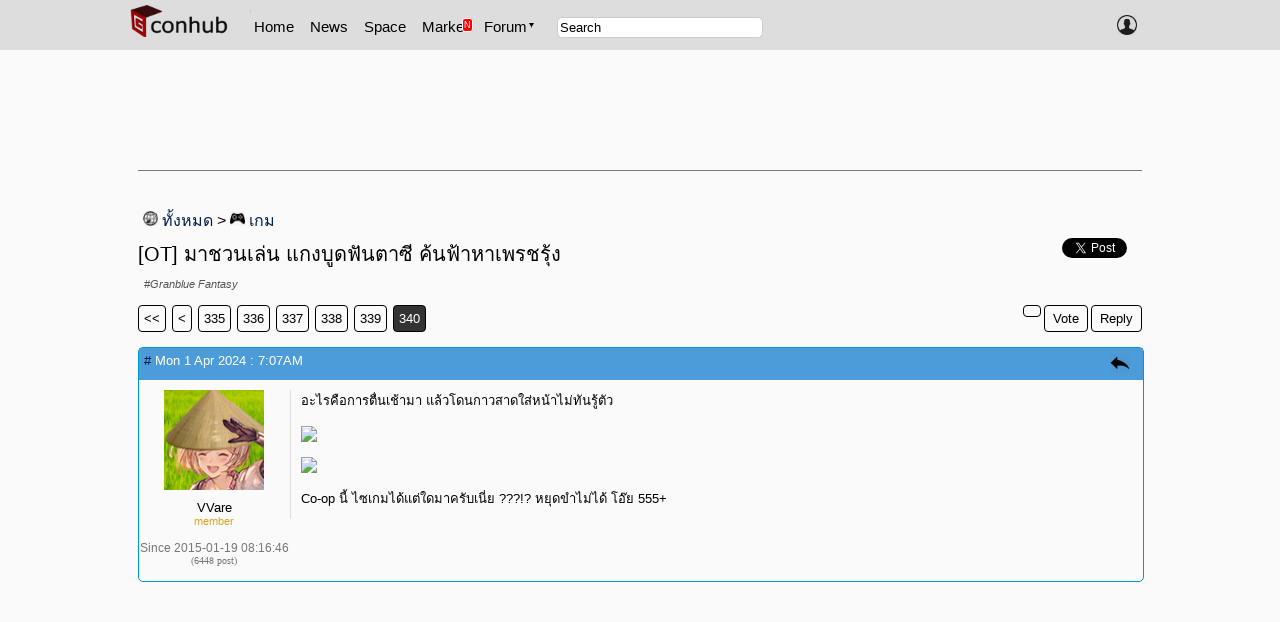

--- FILE ---
content_type: text/html
request_url: https://www.gconhub.com/?page=forum_detail&id=74609&pagenum=340
body_size: 13309
content:

<!DOCTYPE HTML PUBLIC "-//W3C//DTD HTML 4.01 Transitional//EN"
"http://www.w3.org/TR/html4/loose.dtd">
<html>
<head>
<meta name="viewport" content="width=device-width, initial-scale=1.0" >
<meta http-equiv="Content-Type" content="text/html; charset=utf-8">
<meta name='Description' content='http://game-a.granbluefantasy.jp/assets_en/img_mid/sp/top/bg/million/bg_73.jpg
 Granblue Fantasy เป็นเกมแนวRPG-Turn base กาชาหาเพื่อน และอีกหลายๆอย่างโดยมีผิวเผินเริ่มแรกอาจจะเล่นยากในช่วงต้นเกมแต่ถ้าผ่านไปได้ระดับนึงจนได้เล่นเชิงลึกจะรู้ว่าเป็นเกม RPG ที่มีระบบค่อนข้างละเอียดพอสมควร  
 
โดยตัวเกมสามารถเล่นได้ผ่าน มือถือ และ Chome app 
โดยสามารถหาโหลดได้ที่ http://granbluefantasy...'/>
<meta property='og:title' content='Gconhub.com : [OT] มาชวนเล่น แกงบูดฟันตาซี ค้นฟ้าหาเพรชรุ้ง' />
<meta property='og:url' content='http://www.gconhub.com/?page=forum_detail&id=74609' />
<meta property='og:type' content='website' />
<meta property='og:image' content='http://www.gconhub.com/image/logo-social.jpg'>
<meta property='og:image:type' content='image/jpeg'>
<meta property='og:image:width' content='531'>
<meta property='og:image:height' content='300'>
<title>Gconhub Forum : [OT] มาชวนเล่น แกงบูดฟันตาซี ค้นฟ้าหาเพรชรุ้ง</title>
<link href="css/default/main.css?v=22" rel="stylesheet" type="text/css">    
<link href="css/default/forum_detail.css?v=26" rel="stylesheet" type="text/css">
<link rel="stylesheet" href="css/animations.css">
<script type='text/javascript' src='js/jquery-1.9.1.min.js'></script>
<!-- <script type="text/javascript" src='http://code.jquery.com/jquery-latest.min.js'></script> -->
<script type='text/javascript' src='js/main.js?v=4'></script>
<noscript>
    <style type="text/css">
        #noscript {display:block; visibility: visible;}
    </style>
</noscript>
</head>
<body>
<div id="fb-root"></div>
<script>(function(d, s, id) {
  var js, fjs = d.getElementsByTagName(s)[0];
  if (d.getElementById(id)) return;
  js = d.createElement(s); js.id = id;
  js.src = "//connect.facebook.net/en_US/sdk.js#xfbml=1&appId=816468511725762&version=v2.0";
  fjs.parentNode.insertBefore(js, fjs);
}(document, 'script', 'facebook-jssdk'));</script>
<div id="container">
	<div id="main-top">
        <div id='main-top-block'>
            <div id='logo' onclick="redirect('index.php')"></div>
            <div id='mobile-menu' onClick='toggleMobileMenu()'>Menu</div>
            <div id='main-menu-link'>
                <div class='main-menu-link-each' onClick="redirect('?page=home')">Home</div>
                <div class='main-menu-link-each' onClick="redirect('?page=newslist')">News</div> 
                <div class='main-menu-link-each' onClick="redirect('?page=user_feed')">Space</div>
                <div class='main-menu-link-each' onClick="redirect('?page=market')"><div class='new'>N</div>Market</div> 
                <div class='main-menu-link-each' id='forummenu-slider'><div class='more-title'>Forum</div><div class='more-cursor'></div></div>
                <div class='main-menu-link-each' onClick="redirect('?page=user_feed')" style="display:none;">Feed</div>
            </div>
            <div id='search-box'>
                <form action="?page=search_result" method="get" name="form1" class="style66">
                <input name="page" type="hidden" id="page" value="search_result">
                <input name="keyword" type="text" id="keyword" size="50"  onclick="this.value='';" onfocus="this.select()" onblur="this.value=!this.value?'Search':this.value;" value="Search">
                </form>
            </div>
            <div id='arrow-down' onclick="window.scrollTo(0, 10000000000);"></div>
            <div id='login-title'></div>
            
            <div id='forummenu'><div id='top-menu-category-all'>
                <a href='?page=forum_list'>
                <div class='top-menu-category-image'><img src='image/forum-all.png'></div>
                <div class='top-menu-category-name'><center>ทั้งหมด</center></div>
                </a>
            </div><div class='top-menu-category-each'>
                        <a href='?page=forum_topic&category=8'>
                        <div class='top-menu-category-image'><img src='image/category/forum-general.png'></div>
                        <div class='top-menu-category-name'><center>ทั่วไป</center></div>
                        </a>
                        
                        </div><div class='top-menu-category-each'>
                        <a href='?page=forum_topic&category=9'>
                        <div class='top-menu-category-image'><img src='image/category/forum-game.png'></div>
                        <div class='top-menu-category-name'><center>เกม</center></div>
                        </a>
                        
                        </div><div class='top-menu-category-each'>
                        <a href='?page=forum_topic&category=4'>
                        <div class='top-menu-category-image'><img src='image/category/icon-anime.png'></div>
                        <div class='top-menu-category-name'><center>อนิเม / มังงะ</center></div>
                        </a>
                        
                        </div><div class='top-menu-category-each'>
                        <a href='?page=market'>
                        <div class='top-menu-category-image'><img src='image/category/forum-trade.png'></div>
                        <div class='top-menu-category-name'><center>ซื้อขาย</center></div>
                        </a>
                        
                        </div><div class='top-menu-category-each'>
                        <a href='?page=forum_topic&category=11'>
                        <div class='top-menu-category-image'><img src='image/category/forum-walkthrough.png'></div>
                        <div class='top-menu-category-name'><center>บทสรุป</center></div>
                        </a>
                        
                        </div><div class='top-menu-category-each'>
                        <a href='?page=forum_topic&category=7'>
                        <div class='top-menu-category-image'><img src='image/category/forum-admin.png'></div>
                        <div class='top-menu-category-name'><center>แจ้งปัญหา</center></div>
                        </a>
                        
                        </div></div>
      <div id='mobile-menu-list'>[--mobilemenu--]</div>
      
            <div id='login-menu'>
                <div id='login-menu-list'>
                    <div class='login-menu-option' onClick="redirect('?page=user_login')">
                        <div class='menu-img'><img src='image/icon-logout.png'></div><div class='menu-text'>เข้าสู่ระบบ</div>
                    </div>
                    <div class='login-menu-option' onClick="redirect('?page=user_register')">
                        <div class='menu-img'><img src='image/icon-logout.png'></div><div class='menu-text'>สมัครสมาชิก</div>
                    </div>
                    <div class='login-menu-option' onClick="redirect('?page=user_reactivate')">
                        <div class='menu-img'><img src='image/icon-logout.png'></div><div class='menu-text'>ขอลิ้งยืนยันใหม่</div>
                    </div>
                    <div class='login-menu-option' onClick="redirect('?page=user_forgetpassword')">
                        <div class='menu-img'><img src='image/icon-logout.png'></div><div class='menu-text'>ลืมรหัส</div>
                    </div>
                </div>
            </div>
      
        </div>

	</div>
  <div id="main-middle">
    <div id="main-middle-block">
    </div>
  </div>
	<div id="main-bottom">
		<div id='banner1'>
            <div class='banner'><div class='center'><script async src="https://pagead2.googlesyndication.com/pagead/js/adsbygoogle.js"></script>
<!-- long top -->
<ins class="adsbygoogle"
     style="display:inline-block;width:728px;height:90px"
     data-ad-client="ca-pub-5650778428311996"
     data-ad-slot="5701263171"></ins>
<script>
     (adsbygoogle = window.adsbygoogle || []).push({});
</script></div></div>
            <!-- <div id='randomnews'>[--randomnews--]</div> -->
            <div id='randomnews'>
                <div class='fb-like-box' data-href='https://www.facebook.com/gconsole-186038114594/' data-width='250' data-colorscheme='light' data-show-faces='true' data-header='true' data-stream='false' data-show-border='true' data-height='230'></div>
            </div>
        </div>
        <div id="noscript">
บราวเซอร์ของท่านไม่สนับสนุนหรือปิดการใช้งาน javascript ซึ่งจะไม่สามารถใช้งานไซต์บางส่วนเช่นการเข้าลิ้งค์ หรือโพสข้อความได้ตามปกติ, กรุณาเปิดการใช้งาน javascript เพื่อที่จะใช้งานเว็บ gconhubม หากมีปัญหาในการใช้งาน หรือต้องการสอบถามเพิ่มเติม กรุณาติดต่อ <a href="/cdn-cgi/l/email-protection" class="__cf_email__" data-cfemail="027567606f63717667704265616d6c716d6e672c616d6f">[email&#160;protected]</a> หรือ <a href="/cdn-cgi/l/email-protection" class="__cf_email__" data-cfemail="f88a99819f9b9796b89f95999194d69b9795">[email&#160;protected]</a>
        </div>
		<div id='content'><script data-cfasync="false" src="/cdn-cgi/scripts/5c5dd728/cloudflare-static/email-decode.min.js"></script><script src="js/forum_detail.js"></script>

<script type="text/javascript" src="js/lightbox/jquery.lightbox-0.5.js"></script>
<link rel="stylesheet" type="text/css" href="css/lightbox/jquery.lightbox-0.5.css" media="screen" />

<div id='main-block'>
	<div id='topicstatus'></div>
	<div id='crumbtail'><img src='image/forum-all.png'><a href='?page=forum_list'> ทั้งหมด</a> > 
                    <img src='image/category/forum-game.png'><a href='?page=forum_topic&category=9'> เกม</a></div>
	<div id='topic-header'>
		<div id='topic'>[OT] มาชวนเล่น แกงบูดฟันตาซี ค้นฟ้าหาเพรชรุ้ง</div>
		<br clear="all"><div id='tagstring'><div class='subtopic-tag'><div class='tag'><a href='?page=forum_topic&tag=Granblue Fantasy'>#Granblue Fantasy</a></div></div></div>
	</div>
	<div id='social-block'>
	  <div class='social-button' style='width: 75px;overflow: hidden;'>
	    <a href="https://twitter.com/share" class="twitter-share-button" data-via="gconhub" data-hashtags="gconnews">Tweet</a> <script>!function(d,s,id){var js,fjs=d.getElementsByTagName(s)[0],p=/^http:/.test(d.location)?'http':'https';if(!d.getElementById(id)){js=d.createElement(s);js.id=id;js.src=p+'://platform.twitter.com/widgets.js';fjs.parentNode.insertBefore(js,fjs);}}(document, 'script', 'twitter-wjs');</script>
	  </div>
	  <div class='social-button'>
	    <div class="fb-share-button" data-href="http://www.gconhub.com/?page=forum_detail&id=74609" data-layout="button_count"></div>
	  </div>
	</div>
	<div id='pagelisttop'><div id='page' class='but-click' onClick=reload('?page=forum_detail&pagenum=1&id=74609')> << </div>
                    <div id='page' class='but-click' onClick=reload('?page=forum_detail&pagenum=339&category=&id=74609')> < </a> </div>
                    <div id='pagenum' class='but-click' onClick=reload('?page=forum_detail&pagenum=335&id=74609')>335</a></div><div id='pagenum' class='but-click' onClick=reload('?page=forum_detail&pagenum=336&id=74609')>336</a></div><div id='pagenum' class='but-click' onClick=reload('?page=forum_detail&pagenum=337&id=74609')>337</a></div><div id='pagenum' class='but-click' onClick=reload('?page=forum_detail&pagenum=338&id=74609')>338</a></div><div id='pagenum' class='but-click' onClick=reload('?page=forum_detail&pagenum=339&id=74609')>339</a></div><div id='page-current' class='but-click'>340</div></div>
	<div id='but-post-top'>
		<div id='but-newreply' class='but-click' onClick="reload('?page=forum_postreply&id=74609')">Reply</div>
		<div id='but-vote' class='but-click' onclick="vote('74609')">Vote</div>
		<div id='but-follow' class='but-click' onClick="follow('74609')"></div>
	</div>
	<div id='list'><a name='comment-2893996'></a><div class="comment-block">
    <div class='header-block'>
        <div class='datetime'><a href='?page=forum_detail&commentid=2893996&single=1'>#</a> Mon 1 Apr 2024 : 7:07AM</div><div class='menu-block'><div class='menuwrap'><div class='menu'>
                <img src='image/icon-reply.png' onClick=reload('?page=forum_postreply&id=74609&subreply=2893996') width='20' height='20' alt='quote' title='ตอบข้อความนี้'></div></div></div>
    </div>
    <div class='avatar-block'>
        <div class='avatar'><center><a href='?page=user_detail&name=VVare'><img src="https://www.gconhub.com/user/image/2b3444677f135d3f6f0b2bb8044ec703.jpg" width='100' height='100' border='0'></a><br></center></div>
        <div class='name'><center>VVare<br><span class='group'>member</span><br></center></div>
        <div class='title'>
            <center>
                <br>
                Since 2015-01-19 08:16:46<br>
                <font face='Verdana' size='1'>(6448 post)</font><br>
            </center>
        </div>
    </div>
    <div class="reply-block">
        อะไรคือการตื่นเช้ามา แล้วโดนกาวสาดใส่หน้าไม่ทันรู้ตัว <br><br><img src='https://cdn.discordapp.com/attachments/686534214249611314/1224145425456431174/Screenshot_20240401_065023_com.android.chrome.jpg?ex=661c6d44&is=6609f844&hm=49308b1e4ad6d185192c842ed9e5d1b67a8c5e73459ced262aea07e8974c1fb7&' border='0' id='x7r7h3fmiw' onload='checkpostimage("x7r7h3fmiw")'><br><br><img src='https://cdn.discordapp.com/attachments/686534214249611314/1224145425762746438/Screenshot_20240401_065041_com.android.chrome.jpg?ex=661c6d45&is=6609f845&hm=0545fc8e52883ca3977ca33d0d14273e714611cf685eda507c671d650763f6fb&' border='0' id='a7wdyh02vu' onload='checkpostimage("a7wdyh02vu")'><br><br>Co-op นี้ ไซเกมได้แต่ใดมาครับเนี่ย ???!?  หยุดขำไม่ได้ โอ๊ย 555+
          <div class='like'><div id='like_2893996'></div></div>
          <div class='edit'></div>
          
    </div>
</div>
<div id='banner9'><br><center><script async src="https://pagead2.googlesyndication.com/pagead/js/adsbygoogle.js"></script>
<!-- small -->
<ins class="adsbygoogle"
     style="display:inline-block;width:300px;height:250px"
     data-ad-client="ca-pub-5650778428311996"
     data-ad-slot="3937605420"></ins>
<script>
     (adsbygoogle = window.adsbygoogle || []).push({});
</script></center></div><br><a name='comment-2894131'></a><div class="comment-block">
    <div class='header-block'>
        <div class='datetime'><a href='?page=forum_detail&commentid=2894131&single=1'>#</a> Mon 1 Apr 2024 : 10:14PM</div><div class='menu-block'><div class='menuwrap'><div class='menu'>
                <img src='image/icon-reply.png' onClick=reload('?page=forum_postreply&id=74609&subreply=2894131') width='20' height='20' alt='quote' title='ตอบข้อความนี้'></div></div></div>
    </div>
    <div class='avatar-block'>
        <div class='avatar'><center><a href='?page=user_detail&name=ChaosMarioak'><img src="https://www.gconhub.com/user/image/ChaosMario.jpg" width='100' height='100' border='0'></a><br></center></div>
        <div class='name'><center>ChaosMarioak<br><span class='group'>member</span><br></center></div>
        <div class='title'>
            <center>
                <br>
                Since 23/1/2008<br>
                <font face='Verdana' size='1'>(1069 post)</font><br>
            </center>
        </div>
    </div>
    <div class="reply-block">
        นอกเรื่อง แกง Versus Rising เพิ่ม Regional Price ปรับราคาลดลงมาเหลือ 1200 จาก 1890 (Deluxe เหลือ 1700)<br><br> คนที่ซื้อก่อนเศร้าเลย <img src='image/forum/emo/4fd9f2d3.gif' class='emo'>  <img src='image/forum/emo/4fd9f2d3.gif' class='emo'> 
          <div class='like'><div id='like_2894131'><b>Like</b> : Wdgy Ox</div></div>
          <div class='edit'>[Edited 1 times ChaosMarioak - Last Edit 2024-04-01 22:14:51]</div>
          
    </div>
</div>
<div id='morecomment' onClick="toggleBox('subcomment2',1);">
                View all 1 comments ></div><div class='subcomment'><div id='subcomment2' style='visibility:hidden;display:none;'><a name='comment-2894134'></a><div class="comment-block">
    <div class='header-block'>
        <div class='datetime'> Mon 1 Apr 2024 : 10:35PM</div><div class='menu-block'><div class='menuwrap'></div></div>
    </div>
    <div class='avatar-block'>
        <div class='avatar'><center><a href='?page=user_detail&name=Wdgy Ox'><img src="https://www.gconhub.com/user/image/1838605916357662.jpg" width='100' height='100' border='0'></a><br></center></div>
        <div class='name'><center>Wdgy Ox<br><span class='group'>member</span><br></center></div>
        <div class='title'>
            <center>
                <br>
                Since 2017-01-19 17:17:43<br>
                <font face='Verdana' size='1'>(8768 post)</font><br>
            </center>
        </div>
    </div>
    <div class="reply-block">
        ได้เล่นก่อน เกือบๆจะ 5 เดือน<br>ก็โออยู่นะครับ ผมแอบตาวาว<br><br>แต่คิดๆถึง Season Pass แล้ว<br>ก็อืม ยังอีกเยอะอยู่ ต้องอดทน<br>แถม เกมดองยังมีอีกเพียบด้วย<br> <img src='image/forum/emo/4519626a.gif' class='emo'>  <img src='image/forum/emo2/e27.gif' class='emo'>  <img src='image/forum/emo/4519626a.gif' class='emo'> 
          <div class='like'><div id='like_2894134'></div></div>
          <div class='edit'></div>
          
    </div>
</div>
<br></div></div><br><a name='comment-2897196'></a><div class="comment-block">
    <div class='header-block'>
        <div class='datetime'><a href='?page=forum_detail&commentid=2897196&single=1'>#</a> Tue 23 Apr 2024 : 9:50AM</div><div class='menu-block'><div class='menuwrap'><div class='menu'>
                <img src='image/icon-reply.png' onClick=reload('?page=forum_postreply&id=74609&subreply=2897196') width='20' height='20' alt='quote' title='ตอบข้อความนี้'></div></div></div>
    </div>
    <div class='avatar-block'>
        <div class='avatar'><center><a href='?page=user_detail&name=MyMarou'><img src="https://www.gconhub.com/user/image/mymarou.jpg" width='100' height='100' border='0'></a><br></center></div>
        <div class='name'><center>MyMarou<br><span class='group'>member</span><br></center></div>
        <div class='title'>
            <center>
                แอ๊บแบ้ว แอบเสี้ยม<br>
                Since 5/12/2009<br>
                <font face='Verdana' size='1'>(30753 post)</font><br>
            </center>
        </div>
    </div>
    <div class="reply-block">
        หมดจั่วฟรีก็กลับมาร้างเหมือนเดิม แวะมาบอกว่ามันอัพเดทระบบสอนมือใหม่แล้วนะ ทำจบแจกพูลแมกน่า 2 กับตัวแกรนตัวนึง   <img src='image/forum/emo8/j19.gif' class='emo'> 
          <div class='like'><div id='like_2897196'><b>Like</b> : kopkop</div></div>
          <div class='edit'></div>
          
    </div>
</div>
<div id='morecomment' onClick="toggleBox('subcomment3',1);">
                View all 2 comments ></div><div class='subcomment'><div id='subcomment3' style='visibility:hidden;display:none;'><a name='comment-2897442'></a><div class="comment-block">
    <div class='header-block'>
        <div class='datetime'> Wed 24 Apr 2024 : 12:51PM</div><div class='menu-block'><div class='menuwrap'></div></div>
    </div>
    <div class='avatar-block'>
        <div class='avatar'><center><a href='?page=user_detail&name=GuardianSoul'><img src="https://www.gconhub.com/user/image/champo.jpg" width='100' height='100' border='0'></a><br></center></div>
        <div class='name'><center>GuardianSoul<br><span class='group'>member</span><br></center></div>
        <div class='title'>
            <center>
                <br>
                Since 29/1/2008<br>
                <font face='Verdana' size='1'>(1948 post)</font><br>
            </center>
        </div>
    </div>
    <div class="reply-block">
        grand นี่แบบสุ่มหรือครับ
          <div class='like'><div id='like_2897442'></div></div>
          <div class='edit'></div>
          
    </div>
</div>
<br><a name='comment-2897445'></a><div class="comment-block">
    <div class='header-block'>
        <div class='datetime'> Wed 24 Apr 2024 : 12:57PM</div><div class='menu-block'><div class='menuwrap'></div></div>
    </div>
    <div class='avatar-block'>
        <div class='avatar'><center><a href='?page=user_detail&name=PONE'><img src="https://www.gconhub.com/user/image/plusone.jpg" width='100' height='100' border='0'></a><br></center></div>
        <div class='name'><center>PONE<br><span class='group'>member</span><br></center></div>
        <div class='title'>
            <center>
                <br>
                Since 11/3/2007<br>
                <font face='Verdana' size='1'>(1101 post)</font><br>
            </center>
        </div>
    </div>
    <div class="reply-block">
        ไม่สุ่ม ให้เลือกได้แค่ 6 ตัวที่จัดมา<br>คาตาริน่า รากัม ออยเก้น อิโอ โรเซ็ตต้า เฟริ
          <div class='like'><div id='like_2897445'><b>Like</b> : GuardianSoul</div></div>
          <div class='edit'></div>
          
    </div>
</div>
<br></div></div><br><a name='comment-2897225'></a><div class="comment-block">
    <div class='header-block'>
        <div class='datetime'><a href='?page=forum_detail&commentid=2897225&single=1'>#</a> Tue 23 Apr 2024 : 1:31PM</div><div class='menu-block'><div class='menuwrap'><div class='menu'>
                <img src='image/icon-reply.png' onClick=reload('?page=forum_postreply&id=74609&subreply=2897225') width='20' height='20' alt='quote' title='ตอบข้อความนี้'></div></div></div>
    </div>
    <div class='avatar-block'>
        <div class='avatar'><center><a href='?page=user_detail&name=PONE'><img src="https://www.gconhub.com/user/image/plusone.jpg" width='100' height='100' border='0'></a><br></center></div>
        <div class='name'><center>PONE<br><span class='group'>member</span><br></center></div>
        <div class='title'>
            <center>
                <br>
                Since 11/3/2007<br>
                <font face='Verdana' size='1'>(1101 post)</font><br>
            </center>
        </div>
    </div>
    <div class="reply-block">
        แจกระดับให้คนเล่นใหม่ขึ้นชินคังเซ็นมาถึงเรวานส์
          <div class='like'><div id='like_2897225'></div></div>
          <div class='edit'></div>
          
    </div>
</div>
<div id='morecomment' onClick="toggleBox('subcomment4',1);">
                View all 1 comments ></div><div class='subcomment'><div id='subcomment4' style='visibility:hidden;display:none;'><a name='comment-2897447'></a><div class="comment-block">
    <div class='header-block'>
        <div class='datetime'> Wed 24 Apr 2024 : 1:00PM</div><div class='menu-block'><div class='menuwrap'></div></div>
    </div>
    <div class='avatar-block'>
        <div class='avatar'><center><a href='?page=user_detail&name=MicHaeL69'><img src="https://www.gconhub.com/user/image/MicHaeL69.jpg" width='100' height='100' border='0'></a><br></center></div>
        <div class='name'><center>MicHaeL69<br><span class='group'>member</span><br></center></div>
        <div class='title'>
            <center>
                &#39438;&#22763;&#12364;&#30333;&#39340;&#12434;&#20055;&#12427;<br>
                Since 23/8/2005<br>
                <font face='Verdana' size='1'>(1437 post)</font><br>
            </center>
        </div>
    </div>
    <div class="reply-block">
        ในฐานะคนเล่นเก่าผมชอบนะ อยากให้คนใหม่มาเล่นแต่ไม่ได้แบบต้องซื้อไอดีอ่ะ รู้สึกว่ามาเล่นชิลๆ มันสบายกว่าที่จะไปเอาไอดีเอนเกมมาเจอความบ้าบอต่างๆ
          <div class='like'><div id='like_2897447'></div></div>
          <div class='edit'></div>
          
    </div>
</div>
<br></div></div><br><a name='comment-2897392'></a><div class="comment-block">
    <div class='header-block'>
        <div class='datetime'><a href='?page=forum_detail&commentid=2897392&single=1'>#</a> Wed 24 Apr 2024 : 10:55AM</div><div class='menu-block'><div class='menuwrap'><div class='menu'>
                <img src='image/icon-reply.png' onClick=reload('?page=forum_postreply&id=74609&subreply=2897392') width='20' height='20' alt='quote' title='ตอบข้อความนี้'></div></div></div>
    </div>
    <div class='avatar-block'>
        <div class='avatar'><center><a href='?page=user_detail&name=Valakus'><img src="https://www.gconhub.com/user/image/valakus.gif" width='100' height='100' border='0'></a><br></center></div>
        <div class='name'><center>Valakus<br><span class='group'>member</span><br></center></div>
        <div class='title'>
            <center>
                <br>
                Since 2/5/2010<br>
                <font face='Verdana' size='1'>(14319 post)</font><br>
            </center>
        </div>
    </div>
    <div class="reply-block">
        เพิ่มตัวฟรีฟาร์มตัวใหม่มา ดีเลย raid จะได้ไม่ร้าง
          <div class='like'><div id='like_2897392'></div></div>
          <div class='edit'></div>
          
    </div>
</div>
<br><a name='comment-2901318'></a><div class="comment-block">
    <div class='header-block'>
        <div class='datetime'><a href='?page=forum_detail&commentid=2901318&single=1'>#</a> Sun 12 May 2024 : 10:19PM</div><div class='menu-block'><div class='menuwrap'><div class='menu'>
                <img src='image/icon-reply.png' onClick=reload('?page=forum_postreply&id=74609&subreply=2901318') width='20' height='20' alt='quote' title='ตอบข้อความนี้'></div></div></div>
    </div>
    <div class='avatar-block'>
        <div class='avatar'><center><a href='?page=user_detail&name=VVare'><img src="https://www.gconhub.com/user/image/2b3444677f135d3f6f0b2bb8044ec703.jpg" width='100' height='100' border='0'></a><br></center></div>
        <div class='name'><center>VVare<br><span class='group'>member</span><br></center></div>
        <div class='title'>
            <center>
                <br>
                Since 2015-01-19 08:16:46<br>
                <font face='Verdana' size='1'>(6448 post)</font><br>
            </center>
        </div>
    </div>
    <div class="reply-block">
        พึ่งเล่นถึงบท 177 จบ<br><br>เนื้อเรื่องมัน<br><br><div class="quote"><div class="quote-title"></div><div class="quote-inner"><input type='button' name='spoilbutton' value='Spoiler' onClick="toggleBox('ya3bndnedn',1);"><br><div id='ya3bndnedn' style='visibility:hidden;display:none;'><br>-ไม่คาดคิดว่าไซต์เกมจะกล้าฆ่าตัวหลักเยอะขนาดนี้ dead all... ยังเมา ๆ อยู่ ทำไมตายเยอะแบบนี้ฟะ<br>-ในที่สุดก็ได้ไปเกาะสุดท้ายแล้ว บทหน้าน่าจะภาคอวสานเกมแล้วสินะ<br>-โดยรวม ถือว่าเกมประทับใจดี มันได้อารมณ์​แบบวันพีช ผจญภัย​บ้าบอคอแตกตามแต่ละเกาะไปเรื่อย ๆ เลยชอบ แต่ที่ไม่คาดฝันคือการฆ่าตัวละครทิ้งนี่แหละ... <br><br><br></div></div></div>
          <div class='like'><div id='like_2901318'></div></div>
          <div class='edit'></div>
          
    </div>
</div>
<div id='morecomment' onClick="toggleBox('subcomment6',1);">
                View all 7 comments ></div><div class='subcomment'><div id='subcomment6' style='visibility:hidden;display:none;'><a name='comment-2901327'></a><div class="comment-block">
    <div class='header-block'>
        <div class='datetime'> Sun 12 May 2024 : 11:27PM</div><div class='menu-block'><div class='menuwrap'></div></div>
    </div>
    <div class='avatar-block'>
        <div class='avatar'><center><a href='?page=user_detail&name=Hikariz'><img src="https://www.gconhub.com/user/image/fa7a30f84be6f0d248afc8f19750f901.jpg" width='100' height='100' border='0'></a><br></center></div>
        <div class='name'><center>Hikariz<br><span class='group'>member</span><br></center></div>
        <div class='title'>
            <center>
                <br>
                Since 2018-10-15 23:26:26<br>
                <font face='Verdana' size='1'>(1671 post)</font><br>
            </center>
        </div>
    </div>
    <div class="reply-block">
        <div class="quote"><div class="quote-title"></div><div class="quote-inner"><input type='button' name='spoilbutton' value='Spoiler' onClick="toggleBox('uh2sfnrdvx',1);"><br><div id='uh2sfnrdvx' style='visibility:hidden;display:none;'>ผมเล่นค้างอยู่บท 130 แต่เคยเห็นสปอยเรื่องตัวละครตาย ก็ว่าใจกล้าอยู่กล้าฆ่าตัวหลักทิ้ง <br>แต่ก็มีผลดีอย่างในพวก Side Story Event มันดูเมคเซ้นขึ้นว่าทำไมถึงชอบมีแค่ Lyria กับ Vyn<br>เพราะคนอื่นๆ ........<br><br> <img src='image/forum/emo5/r18.gif' class='emo'> <br><br><br> </div></div></div>
          <div class='like'><div id='like_2901327'><b>Like</b> : VVare</div></div>
          <div class='edit'></div>
          
    </div>
</div>
<br><a name='comment-2901335'></a><div class="comment-block">
    <div class='header-block'>
        <div class='datetime'> Sun 12 May 2024 : 11:43PM</div><div class='menu-block'><div class='menuwrap'></div></div>
    </div>
    <div class='avatar-block'>
        <div class='avatar'><center><a href='?page=user_detail&name=Appleblue'><img src="https://www.gconhub.com/user/image/beaf2e818c7dae5dcbaf67a5fc667d59.jpg" width='100' height='100' border='0'></a><br></center></div>
        <div class='name'><center>Appleblue<br><span class='group'>member</span><br></center></div>
        <div class='title'>
            <center>
                <br>
                Since 2016-12-27 14:54:10<br>
                <font face='Verdana' size='1'>(1158 post)</font><br>
            </center>
        </div>
    </div>
    <div class="reply-block">
         <img src='image/forum/emo8/j16.gif' class='emo'> <br><div class="quote"><div class="quote-title"></div><div class="quote-inner"><input type='button' name='spoilbutton' value='Spoiler' onClick="toggleBox('rntkmkasr6',1);"><br><div id='rntkmkasr6' style='visibility:hidden;display:none;'>พอบอกงี้ก็เออ จริงเลยคับ เพราะเจอแต่ระกำซะส่วนใหญ่(ถ้ามี)</div></div></div>
          <div class='like'><div id='like_2901335'><b>Like</b> : VVare</div></div>
          <div class='edit'></div>
          
    </div>
</div>
<br><a name='comment-2901384'></a><div class="comment-block">
    <div class='header-block'>
        <div class='datetime'> Mon 13 May 2024 : 9:46AM</div><div class='menu-block'><div class='menuwrap'></div></div>
    </div>
    <div class='avatar-block'>
        <div class='avatar'><center><a href='?page=user_detail&name=VVare'><img src="https://www.gconhub.com/user/image/2b3444677f135d3f6f0b2bb8044ec703.jpg" width='100' height='100' border='0'></a><br></center></div>
        <div class='name'><center>VVare<br><span class='group'>member</span><br></center></div>
        <div class='title'>
            <center>
                <br>
                Since 2015-01-19 08:16:46<br>
                <font face='Verdana' size='1'>(6448 post)</font><br>
            </center>
        </div>
    </div>
    <div class="reply-block">
        จากบทจบตอนนี้ มีอีกประเด็นที่ผมสนใจ คือผมเข้าใจว่า<br><div class="quote"><div class="quote-title"></div><div class="quote-inner"><input type='button' name='spoilbutton' value='Spoiler' onClick="toggleBox('6fuamgn5df',1);"><br><div id='6fuamgn5df' style='visibility:hidden;display:none;'>แกงมีโลกมัลติเวิส ??? งี้แปลว่าโลกแกง VSR กับ แกง รีลิงค์ ก็ถือเป็นหนึ่งในมัลติเวิสด้วย ??? </div></div></div>
          <div class='like'><div id='like_2901384'></div></div>
          <div class='edit'>[Edited 1 times VVare - Last Edit 2024-05-13 09:46:52]</div>
          
    </div>
</div>
<br><a name='comment-2901386'></a><div class="comment-block">
    <div class='header-block'>
        <div class='datetime'> Mon 13 May 2024 : 9:51AM</div><div class='menu-block'><div class='menuwrap'></div></div>
    </div>
    <div class='avatar-block'>
        <div class='avatar'><center><a href='?page=user_detail&name=MyMarou'><img src="https://www.gconhub.com/user/image/mymarou.jpg" width='100' height='100' border='0'></a><br></center></div>
        <div class='name'><center>MyMarou<br><span class='group'>member</span><br></center></div>
        <div class='title'>
            <center>
                แอ๊บแบ้ว แอบเสี้ยม<br>
                Since 5/12/2009<br>
                <font face='Verdana' size='1'>(30753 post)</font><br>
            </center>
        </div>
    </div>
    <div class="reply-block">
        ฆ่าทิ้งได้ก็เพราะมันเล่นพล๊อตมัลติเวิสมาสักพักแล้วครับ แกรนในเมนสตอรี่กับ event ก็คนละคนกัน รวมถึงพวกเกมสปินออฟด้วย
          <div class='like'><div id='like_2901386'><b>Like</b> : VVare</div></div>
          <div class='edit'></div>
          
    </div>
</div>
<br><a name='comment-2901387'></a><div class="comment-block">
    <div class='header-block'>
        <div class='datetime'> Mon 13 May 2024 : 9:52AM</div><div class='menu-block'><div class='menuwrap'></div></div>
    </div>
    <div class='avatar-block'>
        <div class='avatar'><center><a href='?page=user_detail&name=koyomi'><img src='image/member-blank.jpg' width='100' height='100' border='0'></a><br></center></div>
        <div class='name'><center>koyomi<br><span class='group'>member</span><br></center></div>
        <div class='title'>
            <center>
                <br>
                Since 8/11/2009<br>
                <font face='Verdana' size='1'>(255 post)</font><br>
            </center>
        </div>
    </div>
    <div class="reply-block">
        <div class="quote"><div class="quote-title">VVare wrote: </div><div class="quote-arrow" onClick="redirect('?page=forum_detail&commentid=2901384#\comment-2901384')"></div><div class="quote-inner">จากบทจบตอนนี้ มีอีกประเด็นที่ผมสนใจ คือผมเข้าใจว่า<br><div class="quote"><div class="quote-title"></div><div class="quote-inner"><input type='button' name='spoilbutton' value='Spoiler' onClick="toggleBox('i4m15glxef',1);"><br><div id='i4m15glxef' style='visibility:hidden;display:none;'>แกงมีโลกมัลติเวิส ??? งี้แปลว่าโลกแกง VSR กับ แกง รีลิงค์ ก็ถือเป็นหนึ่งในมัลติเวิสด้วย ??? </div></div></div></div></div><br><br><br>เรื่องโลกมัลติเวิสต้องไปเล่น อีเว้นครบรอบของปีที่แล้ว and you  เพราะมีบอกไว้อยู่ว่าเป็นมายังไง
          <div class='like'><div id='like_2901387'><b>Like</b> : VVare</div></div>
          <div class='edit'>[Edited 1 times koyomi - Last Edit 2024-05-13 09:53:32]</div>
          
    </div>
</div>
<br><a name='comment-2901409'></a><div class="comment-block">
    <div class='header-block'>
        <div class='datetime'> Mon 13 May 2024 : 11:29AM</div><div class='menu-block'><div class='menuwrap'></div></div>
    </div>
    <div class='avatar-block'>
        <div class='avatar'><center><a href='?page=user_detail&name=VVare'><img src="https://www.gconhub.com/user/image/2b3444677f135d3f6f0b2bb8044ec703.jpg" width='100' height='100' border='0'></a><br></center></div>
        <div class='name'><center>VVare<br><span class='group'>member</span><br></center></div>
        <div class='title'>
            <center>
                <br>
                Since 2015-01-19 08:16:46<br>
                <font face='Verdana' size='1'>(6448 post)</font><br>
            </center>
        </div>
    </div>
    <div class="reply-block">
        <div class="quote"><div class="quote-title">MyMarou wrote: </div><div class="quote-arrow" onClick="redirect('?page=forum_detail&commentid=2901386#\comment-2901386')"></div><div class="quote-inner">ฆ่าทิ้งได้ก็เพราะมันเล่นพล๊อตมัลติเวิสมาสักพักแล้วครับ แกรนในเมนสตอรี่กับ event ก็คนละคนกัน รวมถึงพวกเกมสปินออฟด้วย</div></div><br><br>อันนี้แอบช็อคนิด ๆ คนละคนเรอะครับเนี่ย...   <img src='image/forum/emo8/j16.gif' class='emo'> 
          <div class='like'><div id='like_2901409'></div></div>
          <div class='edit'></div>
          
    </div>
</div>
<br><a name='comment-2901449'></a><div class="comment-block">
    <div class='header-block'>
        <div class='datetime'> Mon 13 May 2024 : 2:07PM</div><div class='menu-block'><div class='menuwrap'></div></div>
    </div>
    <div class='avatar-block'>
        <div class='avatar'><center><a href='?page=user_detail&name=อาเทน่า'><img src="https://www.gconhub.com/user/image/pimsandra.jpg" width='100' height='100' border='0'></a><br></center></div>
        <div class='name'><center>อาเทน่า<br><span class='group'>member</span><br></center></div>
        <div class='title'>
            <center>
                <br>
                Since 8/11/2008<br>
                <font face='Verdana' size='1'>(1126 post)</font><br>
            </center>
        </div>
    </div>
    <div class="reply-block">
        <div class="quote"><div class="quote-title">VVare wrote: </div><div class="quote-arrow" onClick="redirect('?page=forum_detail&commentid=2901409#\comment-2901409')"></div><div class="quote-inner"><div class="quote"><div class="quote-title">MyMarou wrote: </div><div class="quote-arrow" onClick="redirect('?page=forum_detail&commentid=2901386#\comment-2901386')"></div><div class="quote-inner">ฆ่าทิ้งได้ก็เพราะมันเล่นพล๊อตมัลติเวิสมาสักพักแล้วครับ แกรนในเมนสตอรี่กับ event ก็คนละคนกัน รวมถึงพวกเกมสปินออฟด้วย</div></div><br><br>อันนี้แอบช็อคนิด ๆ คนละคนเรอะครับเนี่ย...   <img src='image/forum/emo8/j16.gif' class='emo'> </div></div><br><br>ที่ทำให้เป็นมัลติเวิร์ส เพราะจะได้ตอบโจทย์พวกกิจกรรมซัมเมอร์ ปีใหม่ อะไรพวกนี้ด้วย ที่ว่าทำไมผ่านไปหลายปีแล้ว ตัวละครอายุไม่เพิ่มขึ้นเลย<br>อย่างซัมเมอร์นี่ไปเกาะออกัสต้ากันทุกปี 5555
          <div class='like'><div id='like_2901449'><b>Like</b> : VVare</div></div>
          <div class='edit'></div>
          
    </div>
</div>
<br></div></div><br><a name='comment-2908624'></a><div class="comment-block">
    <div class='header-block'>
        <div class='datetime'><a href='?page=forum_detail&commentid=2908624&single=1'>#</a> Fri 14 Jun 2024 : 5:12PM</div><div class='menu-block'><div class='menuwrap'><div class='menu'>
                <img src='image/icon-reply.png' onClick=reload('?page=forum_postreply&id=74609&subreply=2908624') width='20' height='20' alt='quote' title='ตอบข้อความนี้'></div></div></div>
    </div>
    <div class='avatar-block'>
        <div class='avatar'><center><a href='?page=user_detail&name=Hikariz'><img src="https://www.gconhub.com/user/image/fa7a30f84be6f0d248afc8f19750f901.jpg" width='100' height='100' border='0'></a><br></center></div>
        <div class='name'><center>Hikariz<br><span class='group'>member</span><br></center></div>
        <div class='title'>
            <center>
                <br>
                Since 2018-10-15 23:26:26<br>
                <font face='Verdana' size='1'>(1671 post)</font><br>
            </center>
        </div>
    </div>
    <div class="reply-block">
        ช่วงนี้มีรีรัน and you อีเว้นครบรอบ 9 ปี <br>แค่จะมาบอกว่าเนื้อเรื่องดีมากๆๆๆๆๆ เสียแค่เนื้อเรื่องมันเกี่ยวพันกับอีเว้นก่อนๆเยอะต้องไปตามอ่านก่อน<br>แต่อ่านแล้วคุ้มแน่นอน พีค<br><br> <img src='image/forum/emo9/k10.gif' class='emo'> 
          <div class='like'><div id='like_2908624'></div></div>
          <div class='edit'></div>
          
    </div>
</div>
<div id='morecomment' onClick="toggleBox('subcomment7',1);">
                View all 2 comments ></div><div class='subcomment'><div id='subcomment7' style='visibility:hidden;display:none;'><a name='comment-2909001'></a><div class="comment-block">
    <div class='header-block'>
        <div class='datetime'> Mon 17 Jun 2024 : 10:15AM</div><div class='menu-block'><div class='menuwrap'></div></div>
    </div>
    <div class='avatar-block'>
        <div class='avatar'><center><a href='?page=user_detail&name=FinaKUng'><img src="https://www.gconhub.com/user/image/30a151ec7710baef923d01b6bd416d1a.jpg" width='100' height='100' border='0'></a><br></center></div>
        <div class='name'><center>FinaKUng<br><span class='group'>member</span><br></center></div>
        <div class='title'>
            <center>
                <br>
                Since 2014-04-09 18:48:26<br>
                <font face='Verdana' size='1'>(639 post)</font><br>
            </center>
        </div>
    </div>
    <div class="reply-block">
        มี event ไหนที่ต้องย้อนอ่านบ้างเหรอครับ
          <div class='like'><div id='like_2909001'></div></div>
          <div class='edit'></div>
          
    </div>
</div>
<br><a name='comment-2909016'></a><div class="comment-block">
    <div class='header-block'>
        <div class='datetime'> Mon 17 Jun 2024 : 11:45AM</div><div class='menu-block'><div class='menuwrap'></div></div>
    </div>
    <div class='avatar-block'>
        <div class='avatar'><center><a href='?page=user_detail&name=Hikariz'><img src="https://www.gconhub.com/user/image/fa7a30f84be6f0d248afc8f19750f901.jpg" width='100' height='100' border='0'></a><br></center></div>
        <div class='name'><center>Hikariz<br><span class='group'>member</span><br></center></div>
        <div class='title'>
            <center>
                <br>
                Since 2018-10-15 23:26:26<br>
                <font face='Verdana' size='1'>(1671 post)</font><br>
            </center>
        </div>
    </div>
    <div class="reply-block">
        <div class="quote"><div class="quote-title">FinaKUng wrote: </div><div class="quote-arrow" onClick="redirect('?page=forum_detail&commentid=2909001#\comment-2909001')"></div><div class="quote-inner">มี event ไหนที่ต้องย้อนอ่านบ้างเหรอครับ</div></div><br><br>and you ต้องอ่านหลักๆคือ<br><br>Seeds of Redemption <br>A Tale of Kindled Bonds<br>Old Bond<br><br>จริงๆมันมียิบย่อยอีกเยอะมาก เพราะ and you มันมีการ ref ถึงหลายเรื่องมาก แต่แบบเอาอ่านแล้วเข้าใจอินก็แค่สามอันบนนั้นแหละครับ<br><br>ใน Seeds of Redemption ก็เกิดหลังจาก MC รู้จักกับ Eternal ทุกคนแล้ว ถ้าอยากรู้ว่าแต่ละคนเป็นมายังไง ก็ต้องไปดูเนื้อเรื่องตอนทำอาวุธ revenant ทุกอัน แต่แนะนำว่าไม่ต้องทำถึงขนาดนั้น อ่านแค่ revenant ของ Seox คนเดียวพอเพราะมีเนื้อหาเกี่ยวข้องกับอีเว้นสุด<br><br>แต่ทำใจเรื่องความสัมพันธ์กับพวก Six Dragon นิดหน่อย เพราะบางคนก็โผล่มาในอีเว้นให้ทำความรู้จัก แต่บางคนโผล่มาอีกที Old Bond ก็สนิทกันแล้วทั้งๆที่ยังไม่เคยเจอหลายๆอย่างมัน off-scene <br><br>
          <div class='like'><div id='like_2909016'></div></div>
          <div class='edit'></div>
          
    </div>
</div>
<br></div></div><br><a name='comment-2917132'></a><div class="comment-block">
    <div class='header-block'>
        <div class='datetime'><a href='?page=forum_detail&commentid=2917132&single=1'>#</a> Sat 27 Jul 2024 : 9:14PM</div><div class='menu-block'><div class='menuwrap'><div class='menu'>
                <img src='image/icon-reply.png' onClick=reload('?page=forum_postreply&id=74609&subreply=2917132') width='20' height='20' alt='quote' title='ตอบข้อความนี้'></div></div></div>
    </div>
    <div class='avatar-block'>
        <div class='avatar'><center><a href='?page=user_detail&name=Hikariz'><img src="https://www.gconhub.com/user/image/fa7a30f84be6f0d248afc8f19750f901.jpg" width='100' height='100' border='0'></a><br></center></div>
        <div class='name'><center>Hikariz<br><span class='group'>member</span><br></center></div>
        <div class='title'>
            <center>
                <br>
                Since 2018-10-15 23:26:26<br>
                <font face='Verdana' size='1'>(1671 post)</font><br>
            </center>
        </div>
    </div>
    <div class="reply-block">
        ไลฟ์ล่าสุด EX+ เพิ่มเลือด,จะเอา Eternal กับ Evoker ลงกาชา,กาชาโคแลป,kmr วางมือ<br><br>มีแต่เรื่องแย่ๆ <br><br> <img src='image/forum/emo9/k10.gif' class='emo'> 
          <div class='like'><div id='like_2917132'><b>Like</b> : GuardianSoul</div></div>
          <div class='edit'></div>
          
    </div>
</div>
<br><a name='comment-2917163'></a><div class="comment-block">
    <div class='header-block'>
        <div class='datetime'><a href='?page=forum_detail&commentid=2917163&single=1'>#</a> Sun 28 Jul 2024 : 9:27AM</div><div class='menu-block'><div class='menuwrap'><div class='menu'>
                <img src='image/icon-reply.png' onClick=reload('?page=forum_postreply&id=74609&subreply=2917163') width='20' height='20' alt='quote' title='ตอบข้อความนี้'></div></div></div>
    </div>
    <div class='avatar-block'>
        <div class='avatar'><center><a href='?page=user_detail&name=PONE'><img src="https://www.gconhub.com/user/image/plusone.jpg" width='100' height='100' border='0'></a><br></center></div>
        <div class='name'><center>PONE<br><span class='group'>member</span><br></center></div>
        <div class='title'>
            <center>
                <br>
                Since 11/3/2007<br>
                <font face='Verdana' size='1'>(1101 post)</font><br>
            </center>
        </div>
    </div>
    <div class="reply-block">
        โคลาโบกาชาเป็นวัฒนธรรมอันชั่วร้าย<br><br>แต่ก็เข้าใจแหละว่าถ้าแจกฟรีอย่างเดียว ตามงบตอนนี้มันจะลงเป็นคารารวมซัมฟรีได้ประมาณ 3-4 ตัว<br>ถ้าออกกาชา จะใส่เพิ่มได้อีก 2-3 ตัว หรือมากกว่านั้น ถ้าผลออกมายอดเยอะ รอบถัดไปก็ทำโคลาโบกาชาได้เพิ่มอีกหลายตัว<br><br>แต่ก็นะ ...เกมนี้มันตัวโคลาโบแจกฟรีมาตลอด
          <div class='like'><div id='like_2917163'><b>Like</b> : Hikariz</div></div>
          <div class='edit'></div>
          
    </div>
</div>
<div id='morecomment' onClick="toggleBox('subcomment9',1);">
                View all 1 comments ></div><div class='subcomment'><div id='subcomment9' style='visibility:hidden;display:none;'><a name='comment-2917168'></a><div class="comment-block">
    <div class='header-block'>
        <div class='datetime'> Sun 28 Jul 2024 : 10:17AM</div><div class='menu-block'><div class='menuwrap'></div></div>
    </div>
    <div class='avatar-block'>
        <div class='avatar'><center><a href='?page=user_detail&name=ChaosMarioak'><img src="https://www.gconhub.com/user/image/ChaosMario.jpg" width='100' height='100' border='0'></a><br></center></div>
        <div class='name'><center>ChaosMarioak<br><span class='group'>member</span><br></center></div>
        <div class='title'>
            <center>
                <br>
                Since 23/1/2008<br>
                <font face='Verdana' size='1'>(1069 post)</font><br>
            </center>
        </div>
    </div>
    <div class="reply-block">
        ส่วนตัวกาชาตัวโคลับผมยังโอเค แต่ตัดเอาตัวละครตู้ใหม่กลางเดือนออกด้วยนี้... <br> <img src='image/forum/emo9/k9.gif' class='emo'> 
          <div class='like'><div id='like_2917168'></div></div>
          <div class='edit'></div>
          
    </div>
</div>
<br></div></div><br><a name='comment-2917194'></a><div class="comment-block">
    <div class='header-block'>
        <div class='datetime'><a href='?page=forum_detail&commentid=2917194&single=1'>#</a> Sun 28 Jul 2024 : 1:49PM</div><div class='menu-block'><div class='menuwrap'><div class='menu'>
                <img src='image/icon-reply.png' onClick=reload('?page=forum_postreply&id=74609&subreply=2917194') width='20' height='20' alt='quote' title='ตอบข้อความนี้'></div></div></div>
    </div>
    <div class='avatar-block'>
        <div class='avatar'><center><a href='?page=user_detail&name=MyMarou'><img src="https://www.gconhub.com/user/image/mymarou.jpg" width='100' height='100' border='0'></a><br></center></div>
        <div class='name'><center>MyMarou<br><span class='group'>member</span><br></center></div>
        <div class='title'>
            <center>
                แอ๊บแบ้ว แอบเสี้ยม<br>
                Since 5/12/2009<br>
                <font face='Verdana' size='1'>(30753 post)</font><br>
            </center>
        </div>
    </div>
    <div class="reply-block">
        เรื่องเอาโคแลบกับ10เทพลงกาชานี่พอเข้าใจว่าตัวใหม่ๆมันขายไม่ออก ไม่ทำเงิน ตัวโคแลบพี่แจกมา 10 ปี อยู่ๆมาเปลี่ยนตอนนี้มีคนโวยก็ไม่แปลก<br>อีกเรื่องก็คือปรับวอเพิ่มความยากและเลือดบอส  ปรับให้ 1เทินยากๆ ตีนานๆ ทั้งหมดนี้เป็นของฝากก่อนจากกันของ KMR <br> <img src='image/forum/emo8/j16.gif' class='emo'> 
          <div class='like'><div id='like_2917194'></div></div>
          <div class='edit'></div>
          
    </div>
</div>
<div id='morecomment' onClick="toggleBox('subcomment10',1);">
                View all 6 comments ></div><div class='subcomment'><div id='subcomment10' style='visibility:hidden;display:none;'><a name='comment-2917218'></a><div class="comment-block">
    <div class='header-block'>
        <div class='datetime'> Sun 28 Jul 2024 : 5:18PM</div><div class='menu-block'><div class='menuwrap'></div></div>
    </div>
    <div class='avatar-block'>
        <div class='avatar'><center><a href='?page=user_detail&name=Kuroyami'><img src="https://www.gconhub.com/user/image/Kuroyami.jpg" width='100' height='100' border='0'></a><br></center></div>
        <div class='name'><center>Kuroyami<br><span class='group'>member</span><br></center></div>
        <div class='title'>
            <center>
                <br>
                Since 21/5/2007<br>
                <font face='Verdana' size='1'>(3695 post)</font><br>
            </center>
        </div>
    </div>
    <div class="reply-block">
        โคแลปมีทั้งแจกและมีทั้งลงกาชานะครับไม่ได้ตัดส่วนที่แจกออก แต่เพิ่มจำนวนตัวไปลงกาชาด้วย และส่วนที่ลงกาชาก็คือแทนตัวปกติของรอบนั้นไป ในเมื่อมันไม่ใช่ลิมิตแล้วก็ไม่ได้เก่งมาก ก็น่าซัพติ๊กได้
          <div class='like'><div id='like_2917218'></div></div>
          <div class='edit'></div>
          
    </div>
</div>
<br><a name='comment-2917223'></a><div class="comment-block">
    <div class='header-block'>
        <div class='datetime'> Sun 28 Jul 2024 : 5:39PM</div><div class='menu-block'><div class='menuwrap'></div></div>
    </div>
    <div class='avatar-block'>
        <div class='avatar'><center><a href='?page=user_detail&name=MyMarou'><img src="https://www.gconhub.com/user/image/mymarou.jpg" width='100' height='100' border='0'></a><br></center></div>
        <div class='name'><center>MyMarou<br><span class='group'>member</span><br></center></div>
        <div class='title'>
            <center>
                แอ๊บแบ้ว แอบเสี้ยม<br>
                Since 5/12/2009<br>
                <font face='Verdana' size='1'>(30753 post)</font><br>
            </center>
        </div>
    </div>
    <div class="reply-block">
        หืม ในข่าวมันบอกเอาไปแทนตัวกลางเดือนและในตู้นั้นจะไม่มีตัวจากแกรนบลู มันก็แปลว่า 2 ตัวนั้นมันลิมิตนะ 
          <div class='like'><div id='like_2917223'></div></div>
          <div class='edit'></div>
          
    </div>
</div>
<br><a name='comment-2917228'></a><div class="comment-block">
    <div class='header-block'>
        <div class='datetime'> Sun 28 Jul 2024 : 6:29PM</div><div class='menu-block'><div class='menuwrap'></div></div>
    </div>
    <div class='avatar-block'>
        <div class='avatar'><center><a href='?page=user_detail&name=Kuroyami'><img src="https://www.gconhub.com/user/image/Kuroyami.jpg" width='100' height='100' border='0'></a><br></center></div>
        <div class='name'><center>Kuroyami<br><span class='group'>member</span><br></center></div>
        <div class='title'>
            <center>
                <br>
                Since 21/5/2007<br>
                <font face='Verdana' size='1'>(3695 post)</font><br>
            </center>
        </div>
    </div>
    <div class="reply-block">
        <div class="quote"><div class="quote-title">MyMarou wrote: </div><div class="quote-arrow" onClick="redirect('?page=forum_detail&commentid=2917223#\comment-2917223')"></div><div class="quote-inner">หืม ในข่าวมันบอกเอาไปแทนตัวกลางเดือนและในตู้นั้นจะไม่มีตัวจากแกรนบลู มันก็แปลว่า 2 ตัวนั้นมันลิมิตนะ </div></div><br><br>ฟรี 2 ตัว ซัม 1 ตัว ซึ่งตามมาตรฐาน นานๆ ทีถึงจะมี 3 ตัว แล้วกาชะ 2 ตัวครับ แล้วริมุลุคือตัวฟรี ที่ปลด 5 ดาวได้ ซึ่งก็ไม่ได้เปลี่ยนไปเลย แล้วใส่กลางเดือนไม่ได้หมายความเป็นลิมิตนี่ครับ เพราะนอกเทศกาลลิมิตมันมีแค่ตัวแกรนด์อยู่แล้ว ที่เหลือก็ ssr ตัวใหม่ปกติธรรมดา ตัวโคลาโบก็มาแทนช่องตัวมาใหม่ไงครับ เพราะตอนนี้ของแกงก็ตันแล้วขุดตัว r sr ซัม ตัวเก่าเวอร์ชั่นใหม่มาแทบหมดทุกแบบแล้ว เอาโคลาโบมายัดก็ชะลอไปได้ตู้นึง<br><br>https://twitter.com/granblue_en/status/1817201421454045681
          <div class='like'><div id='like_2917228'></div></div>
          <div class='edit'>[Edited 2 times Kuroyami - Last Edit 2024-07-28 18:36:12]</div>
          
    </div>
</div>
<br><a name='comment-2917242'></a><div class="comment-block">
    <div class='header-block'>
        <div class='datetime'> Sun 28 Jul 2024 : 7:58PM</div><div class='menu-block'><div class='menuwrap'></div></div>
    </div>
    <div class='avatar-block'>
        <div class='avatar'><center><a href='?page=user_detail&name=MyMarou'><img src="https://www.gconhub.com/user/image/mymarou.jpg" width='100' height='100' border='0'></a><br></center></div>
        <div class='name'><center>MyMarou<br><span class='group'>member</span><br></center></div>
        <div class='title'>
            <center>
                แอ๊บแบ้ว แอบเสี้ยม<br>
                Since 5/12/2009<br>
                <font face='Verdana' size='1'>(30753 post)</font><br>
            </center>
        </div>
    </div>
    <div class="reply-block">
        ลิ้งที่คุณแปะมันก็แหล่งเดียวกับที่ผมอ่านอ่ะ ผมก็ไม่รู้คุณมาเถียงอะไรทั้งๆที่อ่านแหล่งเดียวกัน ในข่าวมันก็บอกอยู่ว่า 2 ตัวที่ว่ามันลิมิต<br>"there will be a limited gacha for those 2 TenSlime characters" ถ้าไม่ลิมิตคนมันก็ไปรอซัพติ๊กกันหมด 
          <div class='like'><div id='like_2917242'></div></div>
          <div class='edit'></div>
          
    </div>
</div>
<br><a name='comment-2917250'></a><div class="comment-block">
    <div class='header-block'>
        <div class='datetime'> Sun 28 Jul 2024 : 9:12PM</div><div class='menu-block'><div class='menuwrap'></div></div>
    </div>
    <div class='avatar-block'>
        <div class='avatar'><center><a href='?page=user_detail&name=PONE'><img src="https://www.gconhub.com/user/image/plusone.jpg" width='100' height='100' border='0'></a><br></center></div>
        <div class='name'><center>PONE<br><span class='group'>member</span><br></center></div>
        <div class='title'>
            <center>
                <br>
                Since 11/3/2007<br>
                <font face='Verdana' size='1'>(1101 post)</font><br>
            </center>
        </div>
    </div>
    <div class="reply-block">
        ก็ตามที่แปลใน granblue_en<br><br>ถอดตามที่พูดงาน เป็น limited collabo gacha<br>コラボ実施時の月中に実装するキャラクターをコラボ限定キャラクターにすることにしたとのこと。<br><a href="https://www.famitsu.com/article/202407/12359#header-5-21" target="_blank">[Link]</a><br><br>ถ้ามาแบบที่ว่า ก็ใช้ซัพติ๊กไม่ได้อยู่ล่ะ ต้องใช้ตั๋วดำอย่างเดียว แบบพวกตัวลิมิต BD, งานออเครสตร้า<br>เรื่องรีรันตู้โคลาโบนี่ไปลุ้นเอา ไม่ได้บอกไว้ ขึ้นกับยอดเติมช่วงนั้น
          <div class='like'><div id='like_2917250'></div></div>
          <div class='edit'></div>
          
    </div>
</div>
<br><a name='comment-2917261'></a><div class="comment-block">
    <div class='header-block'>
        <div class='datetime'> Sun 28 Jul 2024 : 10:46PM</div><div class='menu-block'><div class='menuwrap'></div></div>
    </div>
    <div class='avatar-block'>
        <div class='avatar'><center><a href='?page=user_detail&name=ChaosMarioak'><img src="https://www.gconhub.com/user/image/ChaosMario.jpg" width='100' height='100' border='0'></a><br></center></div>
        <div class='name'><center>ChaosMarioak<br><span class='group'>member</span><br></center></div>
        <div class='title'>
            <center>
                <br>
                Since 23/1/2008<br>
                <font face='Verdana' size='1'>(1069 post)</font><br>
            </center>
        </div>
    </div>
    <div class="reply-block">
        ยอดกาชาบางตู้ตกผมก็ไม่แปลกใจเท่าไร งงใจทีมงานแกงหลายๆครั้ง <br>ตัวใหม่ที่ไม่ดังก็เรื่องหนึง แต่ดัน SSR ตัวละครที่คนเข้าไม่ค่อยแคร์มาขายบ่อย ลุงโล้นเลี้ยงแมวดันเต้งี้ สปิน่าห์งี้ เดริฟอร์ดงี้ ตัวที่มีฐานแฟนอยู่แต่ติดอยู่แค่ SR กลับไม่ดัน SSR มาขาย<br><br>อย่าง Rising ล่าสุดขายชุดว่ายเบเรียลงี้ เข้าใจว่าเฮียแกดัง(ผมก็ชอบ) แต่คนเล่นเกมไฟติ้งส่วนใหญ่มันผู้ชายยยย จะมีกี่คนตั้งใจกดมาดูเป้าพี่แกเนี้ย
          <div class='like'><div id='like_2917261'></div></div>
          <div class='edit'></div>
          
    </div>
</div>
<br></div></div><br><a name='comment-2917240'></a><div class="comment-block">
    <div class='header-block'>
        <div class='datetime'><a href='?page=forum_detail&commentid=2917240&single=1'>#</a> Sun 28 Jul 2024 : 7:51PM</div><div class='menu-block'><div class='menuwrap'><div class='menu'>
                <img src='image/icon-reply.png' onClick=reload('?page=forum_postreply&id=74609&subreply=2917240') width='20' height='20' alt='quote' title='ตอบข้อความนี้'></div></div></div>
    </div>
    <div class='avatar-block'>
        <div class='avatar'><center><a href='?page=user_detail&name=อาเทน่า'><img src="https://www.gconhub.com/user/image/pimsandra.jpg" width='100' height='100' border='0'></a><br></center></div>
        <div class='name'><center>อาเทน่า<br><span class='group'>member</span><br></center></div>
        <div class='title'>
            <center>
                <br>
                Since 8/11/2008<br>
                <font face='Verdana' size='1'>(1126 post)</font><br>
            </center>
        </div>
    </div>
    <div class="reply-block">
        ปกติเล่นเกมกาชาจะกดตัว Collab หมด แบบไม่สนว่าเก่ง/อวยไหม เช่น Arknights พวกตัว RB6 ไม่รู้จักสักตัว แต่ก็กด เพราะคำว่า "ลิมิต"<br>และชื่นชมแกงบูดมาตลอดว่า ดีจัง ตัว Collab ไม่ต้องเปิดกาชาหา แจกฟรีมาตลอด<br><br>พอเจอแบบนี้ รู้สึกเหมือนโดนหักหลัง และน่าจะเป็นเกมเดียวที่ตัว Collab ต่อให้ลิมิต ก็ไม่กด ถ้าไม่ใช่เรื่องที่อวย<br>อย่างสไลม์นี่ข้ามแน่ๆ เพราะไม่เคยดู เก็บเพชรไปเปิดพวกตัวเทศกาล/แกรนด์ใหม่ๆ ดีกว่า
          <div class='like'><div id='like_2917240'></div></div>
          <div class='edit'></div>
          
    </div>
</div>
<br></div>
	<div id='pagelistbottom'><div id='page' class='but-click' onClick=reload('?page=forum_detail&pagenum=1&id=74609')> << </div>
                    <div id='page' class='but-click' onClick=reload('?page=forum_detail&pagenum=339&category=&id=74609')> < </a> </div>
                    <div id='pagenum' class='but-click' onClick=reload('?page=forum_detail&pagenum=335&id=74609')>335</a></div><div id='pagenum' class='but-click' onClick=reload('?page=forum_detail&pagenum=336&id=74609')>336</a></div><div id='pagenum' class='but-click' onClick=reload('?page=forum_detail&pagenum=337&id=74609')>337</a></div><div id='pagenum' class='but-click' onClick=reload('?page=forum_detail&pagenum=338&id=74609')>338</a></div><div id='pagenum' class='but-click' onClick=reload('?page=forum_detail&pagenum=339&id=74609')>339</a></div><div id='page-current' class='but-click'>340</div></div>
	<div id='but-post-bottom'>
		<div id='but-newreply' class='but-click' onClick="reload('?page=forum_postreply&id=74609')">Reply</div>
		<div id='but-vote' class='but-click' onclick="vote('74609')">Vote</div>
		<div id='but-follow' class='but-click' onClick="follow('74609')"></div>
	</div>
	<br clear='all'><br><br>
	<div class='line1'></div>
	<div class='relatethread-block'><div class='header2'>Related Thread</div><div class='relatethread-topic'><li><a href='?page=forum_detail&id=93241' target='_blank'>[Official Thread] Granblue Fantasy: R e l i n k  วิญญาณของแกนะมอบให้ข้าเถอะ by.Cygame แกงบูดที่ควรจะเป็น</a></li></div><div class='relatethread-topic'><li><a href='?page=forum_detail&id=86687' target='_blank'>GRANBLUE FANTASY: The Animation SS 2 เปลี่ยนสตูดิโอ ฉาย 4 ตุลาคมปีนี้</a></li></div><div class='relatethread-topic'><li><a href='?page=forum_detail&id=82547' target='_blank'>ยอดขาย anime 27 พ.ย. - 3 ธ.ค.60 เจ้าสาวจอมเวทย์ 6,100,สรุปยอด Granblue</a></li></div><div class='relatethread-topic'><li><a href='?page=forum_detail&id=82040' target='_blank'>ประกาศ Granblue Fantasy The Animation ฉบับ TV Anime ��าคใหม่</a></li></div><div class='relatethread-topic'><li><a href='?page=forum_detail&id=78980' target='_blank'>ประกาศเลื่อนฉายอนิเมะ GRANBLUE FANTASY จาก ม.ค.เป็น เม.ย.2017</a></li></div></div>
	<div class='relatethread-block'><div class='header2'>Popular Thread</div><div class='relatethread-topic'><li><a href='?page=forum_detail&id=95927' target='_blank'>ประกาศเรื่องการปิดตัวของเว็บไซต์ (เร็วๆนี้)</a></li></div><div class='relatethread-topic'><li><a href='?page=forum_detail&id=95928' target='_blank'>บอร์ดปิด...ตามข่าวเกมง่ายๆที่ไหนอีกได้บ้าง</a></li></div><div class='relatethread-topic'><li><a href='?page=forum_detail&id=95923' target='_blank'>Teaser เปิดตัว Darksiders 4</a></li></div><div class='relatethread-topic'><li><a href='?page=forum_detail&id=95926' target='_blank'>เพื่อนผมบอก zelda breath of the wind กับ tear of the kingdom ยากไป</a></li></div><div class='relatethread-topic'><li><a href='?page=forum_detail&id=95924' target='_blank'>Sacred 2 Remastered Trailer ประกาศลง PC และ Console</a></li></div></div>
	<br clear='all'>
	<div id='onlineuser-block'><strong>1 online users</strong><br>Logged In : </div>
	<div id='admin-tool'></div>
</div>

<script type="text/javascript">
$(function() {
    $('.images a').lightBox({fixedNavigation:true});
});
</script></div>
        <div id='padding-bottom'></div>
        <div id='banner3'>
            <div class='banner'><div class='center'><script async src="https://pagead2.googlesyndication.com/pagead/js/adsbygoogle.js"></script>
<!-- long top -->
<ins class="adsbygoogle"
     style="display:inline-block;width:728px;height:90px"
     data-ad-client="ca-pub-5650778428311996"
     data-ad-slot="5701263171"></ins>
<script>
     (adsbygoogle = window.adsbygoogle || []).push({});
</script></div></div>
        </div>
        
	</div>
    <div id='footer'>
        <div id='footer-menu'>
            <div class='footer-menu'><strong>Forum</strong> : <a href='?page=forum_topic&category=8'>ทั่วไป</a> | <a href='?page=forum_topic&category=9'>เกม</a> | <a href='?page=forum_topic&category=4'>อนิเม / มังงะ</a> | <a href='?page=forum_topic&category=10'>ซื้อขาย</a> | <a href='?page=forum_topic&category=11'>บทสรุป</a> | <a href='?page=forum_topic&category=7'>แจ้งปัญหา</a></div>
            <div class='footer-menu'><strong>News</strong> : 
                <a href='?page=newslist&category=9'>Gaming</a> | 
                <a href='?page=newslist&category=4'>Anime/Manga</a> | 
                <a href='?page=newslist&category=5'>Movie</a> |
                <a href='?page=newslist&type=review'>Review</a> | 
                <a href='?page=newslist&type=column'>Column</a>
            </div>
            <div class='footer-menu'><b>Stat</b> : </b><a href='?page=web_onlineuser'>Active online user</a></div>
        </div>
        <div id='footer-block'>
            <div id='footer-block-left'>
                <div id='stat'>
                        <script type="text/javascript" language="javascript1.1" src="https://tracker.stats.in.th/tracker.php?sid=61999"></script><noscript><a target="_blank" href="http://www.stats.in.th/">www.Stats.in.th</a></noscript>
                </div>
                <div id='company'>© GCON Media. All rights reserved.</div>
            </div>
            <div id='footer-block-right'>
                <div id='aboutus'>
                        <b>About Us</b><br>
                        <a href="?page=web_staff">Staff</a><br>
                        <a href="http://www.gconmedia.com">Contact</a>
                </div>
                <div id='followus'><b>Follow Us</b><br>
                    <a href="https://www.facebook.com/gconsole-186038114594/"><img src='image/icon-fb.gif' width='30' height='30'></a> <a href="https://twitter.com/gconsole"><img src='image/icon-twitter.gif' width='30' height='30'></a>
                </div>                 
            </div>
            <div id='arrow-up' onclick="window.scrollTo(0, 0);"></div>
        </div>
    </div>
    
</div>
<script>
  (function(i,s,o,g,r,a,m){i['GoogleAnalyticsObject']=r;i[r]=i[r]||function(){
  (i[r].q=i[r].q||[]).push(arguments)},i[r].l=1*new Date();a=s.createElement(o),
  m=s.getElementsByTagName(o)[0];a.async=1;a.src=g;m.parentNode.insertBefore(a,m)
  })(window,document,'script','//www.google-analytics.com/analytics.js','ga');

  ga('create', 'UA-4997251-2', 'auto');
  ga('send', 'pageview');

</script>
<script defer src="https://static.cloudflareinsights.com/beacon.min.js/vcd15cbe7772f49c399c6a5babf22c1241717689176015" integrity="sha512-ZpsOmlRQV6y907TI0dKBHq9Md29nnaEIPlkf84rnaERnq6zvWvPUqr2ft8M1aS28oN72PdrCzSjY4U6VaAw1EQ==" data-cf-beacon='{"version":"2024.11.0","token":"d461a8fba7da4fdc9b2567b3ea459f0c","r":1,"server_timing":{"name":{"cfCacheStatus":true,"cfEdge":true,"cfExtPri":true,"cfL4":true,"cfOrigin":true,"cfSpeedBrain":true},"location_startswith":null}}' crossorigin="anonymous"></script>
</body>
</html>


--- FILE ---
content_type: text/html; charset=utf-8
request_url: https://www.google.com/recaptcha/api2/aframe
body_size: 265
content:
<!DOCTYPE HTML><html><head><meta http-equiv="content-type" content="text/html; charset=UTF-8"></head><body><script nonce="o1gSFUafawQrC2qPDss17Q">/** Anti-fraud and anti-abuse applications only. See google.com/recaptcha */ try{var clients={'sodar':'https://pagead2.googlesyndication.com/pagead/sodar?'};window.addEventListener("message",function(a){try{if(a.source===window.parent){var b=JSON.parse(a.data);var c=clients[b['id']];if(c){var d=document.createElement('img');d.src=c+b['params']+'&rc='+(localStorage.getItem("rc::a")?sessionStorage.getItem("rc::b"):"");window.document.body.appendChild(d);sessionStorage.setItem("rc::e",parseInt(sessionStorage.getItem("rc::e")||0)+1);localStorage.setItem("rc::h",'1762476396365');}}}catch(b){}});window.parent.postMessage("_grecaptcha_ready", "*");}catch(b){}</script></body></html>

--- FILE ---
content_type: text/css
request_url: https://www.gconhub.com/css/default/main.css?v=22
body_size: 3396
content:
img {
  /* Silly IE...  Doesn't use bicubic by default... */
  -ms-interpolation-mode: bicubic;
}
.link_main {
    font-size: 16px;
    color: #000000;
}
.footertext {
	font-size: 14px;
	color: #FFFFFF;
}
.footer {
	font-size: 14;
	color: #FFFFFF;
}
.link-bottom {
    font-size: 12px;
    color: #FFFFFF;
}
#noscript {
    float: left;
    width: 97%;
    background-color: #dfdfdf;
    font-size: 15px;
    color: red;
    border:red solid 1px;
    padding: 10px 10px 10px 10px;
    border-radius: 5px;
    display: none;
    margin-bottom: 5px;
}
.top-menu {
    font-weight: 400;
    font-style: normal;
    font-size: 16px;
    font-stretch: condensed;
}
#sticky {
	padding: 8px 8px 8px 7px;
	background-color: #FFFFFF;
	height: 22px;
	width: 100%;
	margin-left: auto;
	margin-right: auto;
	border-left:#dedbdb solid 1px;
	border-right:#dedbdb solid 1px;
	border-top:#dedbdb solid 1px;
	border-bottom: #dedbdb solid 5px;
}
#sticky.stick {
    position: fixed;
    margin-top: 40px;
	left: 0;
	right: 0;
    top: 0;
    z-index: 100;
}
#sticky_holder {
	height: 0;
}
#sticky_holder.stick {
	height: 43px;
}
.gconmedia {color: #FF9933}
body {
    margin-top: 0px;
    margin-left: 0px;
    margin-right: 0px;
	background-position:top;
	background-repeat:no-repeat;
	background-color: #fafafa;
	font-family: Arial, Helvetica, sans-serif;
}
.center {
    margin-left: auto;
    margin-right: auto;
}
A:link {
	COLOR: #001b4d; TEXT-DECORATION: none
}
A:active {
	COLOR: #001b4d;
}
A:visited {
	COLOR: #001b4d; TEXT-DECORATION: none
}
A:hover {
	COLOR: #001b4d; TEXT-DECORATION: underline
}
textarea,input[type="text"],input[type="password"] {
    font-family: Arial, san-serif;
    -webkit-border-radius: 5px;
    -moz-border-radius: 5px;
    border-radius: 5px;
    border: solid 1px #cccccc;
    padding: 2px 2px 2px 2px;
    background-color: #ffffff;
    background-color: #ffffff;
}
#container {
    width: 100%;
/*    border-left: #dddddd thin solid;
    border-right: #dddddd thin solid;*/
    margin-left: auto;
    margin-right: auto;
}
#main-top {
    width: 100%;
    height: 50px;
    float: left;
    background-color: #dddddd;
    z-index: 100;
    top: 0;
    position: fixed;
    /*padding-top: 5px;*/
    -webkit-transform: translate3d(0,0,0);
}
#main-top-block {
    width: 1024px;
    margin-left: auto;
    margin-right: auto;
    padding-left: 10px;
    padding-right: 10px;
    height: 45px;
}
#logo {
    float: left;
    padding-left: 5px;
    margin-top: 5px;
    left:0px;
    top:0px;
    width: 118px;
    height: 32px;
    background-image: url('../../image/logo.jpg');
    background-size: 120px 33px;
    cursor: pointer; cursor: hand;
}
#mobile-menu {
    display: none;
}
#mobile-menu-list {
    display: none;
}
#main-menu-link {
    float: left;
    padding-top: 15px;
    font-size: 15px;
}
.main-menu-link-each {
    float: left;
    /*margin-right: 10px;*/
    cursor: pointer; cursor: hand;
    margin-right: 10px;
    padding: 3px 3px 3px 3px;
    -webkit-transition: background 0.1s linear;
    -moz-transition: background 0.1s linear;
    -ms-transition: background 0.1s linear;
    -o-transition: background 0.1s linear;
    transition: background 0.1s linear;
}
.main-menu-link-each:hover {
    border-radius: 5px;
    background: #000000;
    color: #ffffff;
}
.more-title {
    float: left;
    margin-right: 2px;
}
.more-cursor {
    float: left;
    margin-top: 5px;
    width: 0;
    height: 0;
    border-style: solid;
    border-width: 5px 2.5px 0 2.5px;
    border-color: #000000 transparent transparent transparent;    
}

/* forum menu */

#forummenu {
    display: none;
    float: left;
    width: 97%;
    /*height: 105px;*/
    /*margin-top: 13px;*/
    margin-bottom: 10px;
    background-color: #ffffff;
    padding: 0px 10px 0px 10px;
    /*height: 100px;*/
    z-index: 95;
    border-left:#dfdfdf solid 1px;
    border-right:#dfdfdf solid 1px;
    border-bottom:#dfdfdf solid 1px;
    box-shadow: 1px 1px 1px #DDDDDD;
}
#top-menu-category {
    float: left;
    display: inline;
}
.top-menu-category-each {
    float: left;
    font-size: 13px;
    /*border-left: dotted 1px #cccccc;*/
    padding: 25px 10px 5px 10px;
    /*margin-bottom: 10px;*/
    width: 65px;
    /*background-color: #ffffff;*/
    margin-right: 5px;
    height: 75px;
    -webkit-transition: background 0.1s linear;
    -moz-transition: background 0.1s linear;
    -ms-transition: background 0.1s linear;
    -o-transition: background 0.1s linear;
    transition: background 0.1s linear;
}
.top-menu-category-each a:link, 
.top-menu-category-each a:visited, 
.top-menu-category-each a:hover { 
    text-decoration: none;
}
.top-menu-category-each:hover {
    background: #dfdfdf;
}
.top-menu-category-image {
    height: 40px;
    width: 40px;
    margin-left: auto;
    margin-right: auto;
}
.top-menu-category-image img {
    max-width: 40px;
    /*height: 20px;*/
}
.top-menu-category-name {
    /*width: 80%;*/
    margin-left: auto;
    margin-right: auto;
}
#top-menu-category-all {
    float: left;
    font-size: 13px;
    /*border-left: dotted 1px #cccccc;*/
    padding: 25px 10px 5px 10px;
    margin-bottom: 10px;
    width: 65px;
}

.top-menu-category-follow {
    float: right;
    margin-right: 10px;
    background: #FF9933;
    padding: 0 2px 0 2px;
    border-radius: 5px;
    margin-bottom: 10px;
}
.top-menu-category-follow a:link, 
.top-menu-category-follow a:visited, 
.top-menu-category-follow a:hover { 
    color: #ffffff; 
    text-decoration: none; 
}

/* ------------ */

#search-box {
    float: left;
    padding-top: 17px;
    padding-left: 10px;
    width: 200px;
}
#search-box input {
	width: 200px;
}
#theme-choose {
    float: right;
    margin-right: 10px;
    margin-top: 15px;
}
#theme-white {
    width: 20px;
    height: 20px;
    margin-right: 5px;
    background: white;
    float: left;
    cursor: pointer; cursor: hand;
}
#theme-black {
    width: 20px;
    height: 20px;
    margin-right: 5px;
    background: black;
    float: right;
    cursor: pointer; cursor: hand;
}
#userlogin {
    float: right;
    margin-right: 15px;
}
#userlogin-name {
    float: left;
    margin-top: 15px;
    color: #0099CC;
    padding-right: 10px;
    border-right: #CCCCCC solid 1px;
}
#userlogin-avatar {
    float: left;
    margin-top: 15px;
    margin-right: 10px;
    cursor: hand; cursor: pointer;
}
#notification {
    float: right;
    margin-right: 6px;
}
#notification-detail {
	float: left;
	width: 23px;
	height: 50px;
	/*margin-top: 10px;*/
	text-align: center;
	background-image: url('../../image/icon-notification.png');
    background-size: 20px 20px;
	background-position: center;
	background-repeat:no-repeat;
}
#pm {
    float: right;
    margin-right: 9px;
    margin-top: 11px;
}
#pmtotal {
    float: right;
    background-color: #FF0000;
    color: white;
    font-size: 11px;
    padding-left: 1px;
    padding-right: 1px;
}
#notification-total {
    float: right;
    background-color: #FF0000;
    color: white;
    font-size: 11px;
    margin-top: 15px;
    padding-left: 1px;
    padding-right: 1px;
}
#pmnum {
	float: left;
	width: 23px;
	height: 19px;
	margin-top: 6px;
	text-align: center;
	background-image: url('../../image/icon-pm.png');
    background-size: 20px 20px;
	background-position: center;
	background-repeat:no-repeat;
    cursor: pointer; cursor: hand;
}
#pmnum2 {
	float: left;
	width: 23px;
	height: 19px;
	text-align: center;
	background-image: url('../../image/icon-pm.png');
    background-size: 20px 20px;
	background-position: center;
	background-repeat:no-repeat;
    margin-top: 6px;
}
#login-title {
	float: right;
	width: 28px;
	height: 50px;
    /*padding-right: 10px;*/
    margin-right: 11px;
	/*margin-top: 10px;*/
	text-align: center;
	background-image: url('../../image/icon-user.png');
    background-size: 20px 20px;
	background-position: center;
	background-repeat:no-repeat;
    cursor: pointer; cursor: hand;
}
#login-menu {
    margin-left: 812px;
    position: fixed;
    display: none;
    top: 0;
    -webkit-transform: translate3d(0,0,0);
    z-index: 101;
    margin-top: 50px;
    float: left;
    border-left:#dfdfdf solid 1px;
    border-right:#dfdfdf solid 1px;
    width: 200px;
    font-size: 14px;
    list-style: none;
    background-color: #e6e8e7;
    cursor: hand; cursor: pointer;
    box-shadow: 1px 1px 1px #DDDDDD;
}
.login-menu-option {
    /*position: fixed;*/
    padding: 20px 0px 7px 30px;
    /*border-bottom: #dfdfdf solid 1px;*/
    height: 30px;
    margin: 0px 0px 1px 0px;
    background-color: #ffffff;
}
.login-menu-option:hover {
    background-color: #e6e8e7;
    /*color: #000000;*/
    /*font-weight: bold;*/

}
#login-response {
    
}
#main-middle {
    width: 100%;
}
#main-middle-block {
    width: 1024px;
    margin-left: auto;
    margin-right: auto;
}
#notification-menu {
    overflow: auto;
    float: left;
    display: none;
    margin-left: auto;
    margin-right: auto;
    width: 400px;
    height: 500px;
    margin-left: 580px;
    z-index: 101;
    border-left:#bbbbbb solid 1px;
    border-right:#bbbbbb solid 1px;
    border-bottom:#bbbbbb solid 1px;
    box-shadow: 1px 1px 1px #DDDDDD;
    -webkit-transform: translate3d(0,0,0);
    background-color: #e6e8e7;
}
#notification-menu-list {
    padding: 10px 0px 10px 0px;
    float: right;
    width: 100%;
    font-size: 13px;
    list-style: none;
    cursor: hand; cursor: pointer;
}

/* notification data - not sure if should move somewhere else */
.date {
    float: left;
    width: 100%;
    /*border-bottom: #DAD9D9 solid 1px;*/
    padding-bottom: 5px;
    padding-left: 10px;
    font-weight: bold;
}
.messages {
    float: left;
    width: 100%;
    margin-bottom: 15px;
    font-size: 13px;
    /*color: #ffffff;*/
}
.message {
    float: left;
    width: 100%;
    padding-top: 5px;
    background-color: #ffffff;
    /*border-bottom: #dfdfdf solid 1px;*/
}
.message-notchecked {
    float: left;
    width: 98%;
    padding-top: 5px;
    padding-left: 10px;
    padding-bottom: 3px;
    background-color: #ffffff;
    margin: 1px 0px 0px 0px;
    /*border-bottom: #dfdfdf solid 1px;*/
    height: 50px;
}
.message-notchecked:hover {
    background-color: #efefef;
}
.notification-avatar {
    float: left;
    width: 13%;
    padding-top: 5px;
}
.notification-avatar img{
    max-width: 40px;
    -webkit-border-radius: 7px;
    -moz-border-radius: 7px;
    border-radius: 5px;
}
.message-detail {
    float: left;
    width: 80%;
    padding-top: 5px;
}
.time {
    float: right;
    padding-left: 5px;
    font-size: 11px;
    padding-right: 20px;
    padding-bottom: 4px;
}
/* notification data - not sure if should move somewhere else */


#main-bottom {
    /*background-color: #ffffff;*/
    width: 1024px;
    margin-left: auto;
    margin-right: auto;
}
#content {
    float: left;
    width: 98%;
    padding-left: 10px;
    padding-right: 10px;
 /*   border-left: #dddddd thin solid;
    border-right: #dddddd thin solid;*/
}
#loginform {
    padding: 50px 0px 0px 100px;
    height: 106px;
    display: none;
    font-family: Arial, Helvetica, sans-serif;
    font-size: 14px;
    background-color: #efefef;
}
.img-left {
float:left;
}
.img-right {
float:right;
}
#menuleft{
	list-style-type:none;
	margin:0 0 0 0;
}
#dotline{
	float: center;
	width:95%;
	height:5px;
	background-image:url('http://www.gconsole.com/image/dot.gif');
	margin:0 0 0 0
}
h1{
	font-size:25px;
}
h2{
	font-size:17px;
}
#newssearch {
	float:right;
	padding:0 10px 0 0;
}
.img-radius {
	-webkit-border-radius: 7px;
	-moz-border-radius: 7px;
	border-radius: 5px;
}
.response {
	font-size: 12px;
	font-weight: bold;
	font-family: Arial, Helvetica, sans-serif;
	color: red;
    height: 20px;
    padding-top: 10px;
}
#preview{
	padding: 4px 4px 4px 4px;
    font-size:13px;
    font-family: Arial, Helvetica, sans-serif;
}
.img-right {
    float: right;
}
#arrow-down {
    display: none;
    margin-top: 8px;
    margin-right: 8px;
    float: right;
	width: 0; 
	height: 0; 
	border-left: 15px solid transparent;
	border-right: 15px solid transparent;
	border-top: 15px solid #ffffff;
    cursor: pointer; cursor: hand;
}
#arrow-up {
    display: none;
    margin-right: 8px;
    float: right;
	width: 0; 
	height: 0; 
	border-left: 15px solid transparent;
	border-right: 15px solid transparent;
	border-bottom: 15px solid #ffffff;
    cursor: pointer; cursor: hand;
}
.banner {
    float: left;
}
#banner1 {
    margin-bottom: 20px;
    /*padding-bottom: 20px;*/
    padding-left: 30px;
    /*border-bottom: #dddddd thin solid;*/
    padding-top: 65px;
    height: 85px;
}
#randomnews {
    float: right;
    width: 245px;
    height: 89px;
    margin-right: 10px;
    /* border: 1px solid #ff7d27; */
    overflow: hidden;
}
#randomnews img {
	max-width: 210px;
}
#randomnews-img {
    width: 160px;
}
#randomnews-img img {
    float: left;
    max-width: 160px;
}
#randomnews-header {
    background-color: black;
    width: 100%;
    height: 15px;
    color: white;
    font-size: 10px;
    font-style: italic;
    padding-left: 4px;
    padding-top: 2px;
}
#randomnews-topic a {
    color: white;
    text-decoration: none;
}
#randomnews-topic {
    float: right;
    width: 80px;
    height: 86px;
    font-size: 11px;
    overflow: hidden;
    background-color: #ff7d27;
    padding: 2px 2px 2px 2px;
    line-height: 131%;
}
#banner2 {
    margin-top: 100px;
    padding-bottom: 20px;
    padding-left: 30px;
    padding-top: 10px;
    border-top: #dddddd thin solid;
}
#padding-bottom {
    float: left;
    width: 100%;
    height: 40px;
}
#banner3 {
    margin-left: auto;
    margin-right: auto;
    width: 728px;
    margin-top: 40px;
    margin-bottom: 20px;
    height: 85px;
}
#footer {
    float: left;
    width: 100%;
    background-color: #dddddd;
/*    height: 50px;*/
    /*color: white;*/
    padding-top: 10px;
    font-size: 12px;
    /*padding-left: 20px;*/
    margin-top: 20px;
    height: 150px;
    padding-bottom: 20px;
}
#footer-menu {
    width: 980px;
    margin-left: auto;
    margin-right: auto;
    background-color: #efefef;
    margin-bottom: 20px;
    padding: 20px 20px 20px 20px;
}
.footer-menu {
    margin-bottom: 5px;
}
#footer-block {
    width: 1004px;
    margin-left: auto;
    margin-right: auto;
    padding-left: 10px;
    padding-right: 10px;
}
#footer-block-left {
    float: left;
    width: 50%;
}
#footer-block-right {
    float: left;
    width: 50%;
}
#message {
    width: 700px;
}
#company {
    float: left;
    padding-top: 4px;
}
#stat {
    float: left;
    margin-right: 5px;
}
#aboutus {
    float: right;
    width: 20%;
}
#followus {
    float: right;
    width: 20%;
}
#fb-like {
    float: right;
    padding-top: 1px;
    padding-right: 20px;
}
#choose-theme {
    padding-left: 30%;
    float: left;
    margin-top: 10px;
    margin-bottom: 10px;
}
#addthis {
    float: right;
    padding-right: 10px;
}

/* universal */
.but-click {
    font-size: 13px;
    padding: 5px 8px 5px 8px;
    /*margin-right: 10px;*/
    margin-top: 5px;
    margin-bottom: 5px;
    /*background-color: #f52d45;*/
    border-radius: 4px;
    /*border: #f52d45 1px solid;*/
    border: #000000 1px solid;
    cursor: pointer;
    cursor: hand;
    color: #000000;
    -webkit-transition: background 0.25s linear;
    -moz-transition: background 0.25s linear;
    -ms-transition: background 0.25s linear;
    -o-transition: background 0.25s linear;
    transition: background 0.25s linear;
}
.but-click:hover {
    background-image: url('');
    background-color: #000000;
    color: #ffffff;
}
.menu-text {
    float: left;
    margin-left: 7px;
}
.menu-img {
    float: left;
}
.menu-img img {
    max-width: 20px;
}

.tag {
    float: left;
    margin-top: 2px;
    /*background-color: #666666;*/
    margin-left: 2px;
    padding: 0 4px 0 4px;
    /*border-radius: 5px;*/
    cursor: pointer; cursor: hand;
    color: #000000;
    font-size: 11px;
    font-style: italic;
}
.tag a {
	color: #555555;
}
#category-tag {
    float: left;
    width: 100%;
    font-size: 13px;
    margin-bottom: 10px;
    margin-top: 5px;
}
.new {
    background-color: red;
    color: white;
    font-size: 9px;
    z-index: 10;
    position: absolute;
    margin-left: 40px;
    padding: 1px 1px 1px 1px;
    border-radius: 3px;
    border: #ffffff 1px solid;
}


/* pagelist */
#page {
    float: left;
    padding-left: 5px;
    padding-right: 5px;
    margin-right: 6px;
    cursor: pointer; cursor: hand;
}
#page:hover {
    background-color: #bbbbbb;
}
#pagenum {
    float: left;
    padding-left: 5px;
    padding-right: 5px;
    margin-right: 6px;
    cursor: pointer; cursor: hand;
}
#pagenum:hover {
    background-color: #bbbbbb;
}
#page-dotted {
    display: none;
}
#page-current {
    color: white;
    text-align:center;
    float: left;
    padding-left: 5px;
    padding-right: 5px;
    background-color: #333333;
    margin-right: 6px;
    cursor: pointer; cursor: hand;
}

/* shared (should be used by every page) */
#main-block {
	float: left;
	width: 100%;
	border-top: 1px #7a7a7a solid;
	border-bottom: 1px #7a7a7a solid;
	padding-top: 20px;
	padding-bottom: 20px;
}
.wrapper {
	margin-left: auto;
	margin-right: auto;
	width: 90%;
	display: block;
	float: left;
}
.wrapper-left {
	float: left;
	width: 30%;
}
.wrapper-right {
	float: left;
	width: 70%;
}
.header {
    font-size: 18px;
    font-weight: bold;
    margin-bottom: 15px;
}
.header1 {
	font-size: 18px;
	font-weight: bold;
	margin-bottom: 5px;
	display: block;
}
.header2 {
	font-size: 15px;
	font-weight: bold;
	margin-bottom: 15px;
}
.header5 {
    font-size: 11px;
}

/* online user */
#onlineuser-block {
	display: block;
	margin-left: auto;
	margin-right: auto;
	float: left;
	width: 99%;
	border-top: 1px grey solid;
	padding: 4px 4px 4px 8px;
	font-size: 11px;
	color: #555555;
}

/* input */
.input-long {
	width: 400px;
}
.input-medium {
	width: 250px;
}
.input-small {
	width: 50px;
}

/* block */
.block-header {
	font-weight: bold;
	margin-bottom: 7px;
}
.block-wrap {
	width: 100%;
	float: left;
}
.block-row {
	float: left;
	width: 100%;
}
.block-column {
	float: left;
	padding: 3px 6px 3px 6px;
	font-size: 14px;
}

/* line */
.line1 {
	float: left;
	display: block;
	margin-top: 4px;
	margin-bottom: 4px;
	width: 100%;
	border-top: 1px grey solid;
	font-size: 13px;
}

/* alert */
.alert {
    color: red;
}


--- FILE ---
content_type: text/css
request_url: https://www.gconhub.com/css/default/forum_detail.css?v=26
body_size: 887
content:
.img-radius {
    -webkit-border-radius: 7px;
    -moz-border-radius: 7px;
    border-radius: 5px;
}
.quote {
    border:#bbbbbb solid 1px;
    float:left;
    width:97%;
    padding:6px 6px 6px 6px;
    margin:4px 10px 6px 4px;
    background-color:#F9F9F9;
    -webkit-border-radius: 3px;
    -moz-border-radius: 3px;
    border-radius: 3px;	
    font-size: 12px;
}
.quote-title {
    float: left;
}
.quote-arrow {
    margin-top: 3px;
    margin-left: 1px;
    cursor: pointer; cursor: hand;
    float: left;
	width: 0; 
	height: 0; 
	border-top: 5px solid transparent;
	border-bottom: 5px solid transparent;
	border-left: 5px solid green;   
}
.quote-inner {
    float: left;
    width: 100%;
}
#morecomment {
    float: right;
    width: 90%;
    cursor: pointer;
    cursor: hand;
    padding-top: 10px;
    padding-bottom: 10px;
    /*margin-right: 10px;*/
    padding-left: 10px;
    background-color: #cccccc;
    margin-bottom: 10px;
    border-radius: 10px;
    color: white;
}
#morecomment:hover {
    background-color: #000000;
}
.subcomment {
    float: right;
    width: 90%;
    /*margin-right: 9px;*/
    margin-bottom: 15px;
}
#subcomment-block {
    float: right;
    width: 85%;
    padding-left: 10px;
    border:#bbbbbb solid 1px;
}
.comment-block {
    float: left;
    width: 100%;
    border:#0099CC solid 1px;
    margin-left: auto;
    margin-right: auto;
    /*padding: 0px 10px 20px 10px;*/
    /*box-shadow: 1px 1px 1px #888888;*/
    margin-bottom: 10px;
    padding-bottom:15px;
    /*background-color: #f5f5f5;*/
    border-radius: 5px;
}
.header-block {
    float: left;
    width: 100%;
    height: 30px;
    padding-bottom: 2px;
    margin-bottom: 10px;
    background-color: #4d9cda;
}
.avatar-block {
    width: 15%;
    float: left;
}
.reply-block {
    overflow: hidden;
    float: left;
    width: 80%;
    font-size: 13px;
    padding-right: 10px;
    padding-left: 10px;
    height: 100%;
    border-left: #dddddd solid thin;
}
.datetime {
    float: left;
    width: 20%;
    font-size: 13px;
    color: white;
    padding-left: 5px;
    padding-top: 5px;
}
.menu-block {
    float: right;
    width: 35%;
    /*background-color: #EDEBEB;*/
    /*margin-bottom: 15px;*/
    padding-right: 10px;
    padding-top: 5px;
}
.menuwrap {
    display: inline;
    width: 100%;
}
.menu {
    float: right;
    cursor: pointer;
    cursor: hand;
    padding-right: 3px;
    /*margin-bottom: 5px;*/
    /*padding-top: 3px;*/
/*    opacity:0.3;
    filter:alpha(opacity=30);  For IE8 and earlier */
}
.menu:hover {
    opacity:1.0;
    filter:alpha(opacity=100); /* For IE8 and earlier */
}
.likemenu {
    float: right;
    cursor: pointer;
    cursor: hand;
    padding-right: 3px;
}
.avatar {
    height: 100px;    
}
.avatar img {
    max-width: 100px;
    height: auto;
}
.name {
    margin-top: 10px;
    float: left;
    width: 100%;
    font-size: 13px;
}
.title {
    float: left;
    width: 100%;
    font-size: 12px;
    color: #777777;
}
.like {
    margin-top: 10px;
    font-size: 13px;
    color: #F00;
}
.edit {
    font-size: 12px;
    color: #aaaaaa;
}
#topicstatus {
    width: 97%;
    color: red;
}
#topic-header {
    width: 70%;
    float: left;
    margin-bottom: 10px;
}
#crumbtail {
    padding-left: 5px;
    float: left;
    width: 50%;
    margin-bottom: 5px;
}
#crumbtail img {
    max-width: 15px;
    padding-top: 20px;
    display: inline;
}
#social-block {
    float: right;
    /*margin-top: 12px;*/
    width: 30%;
}
.social-button {
    float: right;
    margin-right: 5px;
}
#topic {
    float: left;
    /*width: 70%;*/
    font-size: 20px;
    margin-right: 10px;
}
#tagstring {
    float: left;
    font-size: 12px;
    /*margin-bottom: 20px;*/
}
.subtopic-tag {
    float: left;
    margin-top: 6px;
}

#list {
    float: left;
    width: 100%;
    margin-top: 10px;
}
#banner9 {
    margin-left: auto;
    margin-right: auto;
    margin-top: 20px;
    margin-bottom: 10px;
}
#admin-tool {
    margin-top: 20px;
    float: left;
    width: 100%;
    font-size: 13px;
}
.images {
    float: left;
    width: 98%;
/*    margin-top: 10px;
    border:#bbbbbb solid 1px;
    border-radius: 10px;
    padding: 10px 10px 10px 10px;
    background-color: #F5F5F5;*/
}
.images-each {
    float: left;
    width: 350px;
    margin-right: 5px;
}
.images-each img {
    max-width: 350px;
}

#but-post-top {
}
#but-post-bottom {
    float: right;
    width: 35%;
}
#but-newreply {
    float: right;
    margin-left: 3px;
}
#but-follow {
    float: right;
    margin-left: 3px;
}
#but-vote {
    float: right;
    margin-left: 3px;
}

/* page */

#pagelisttop {
    font-size:13px;
    display: inline;
    float: left;
    width: 60%;
    /*margin-top: 20px;*/
}
#pagelistbottom {
    font-size:13px;
    display: inline;
    float: left;
    width: 60%;
    /*margin-top: 20px;*/
}
#page {
    float: left;
    padding-left: 5px;
    padding-right: 5px;
    margin-right: 6px;
    cursor: pointer; cursor: hand;
}
#page:hover {
    background-color: #bbbbbb;
}
#pagenum {
    float: left;
    padding-left: 5px;
    padding-right: 5px;
    margin-right: 6px;
    cursor: pointer; cursor: hand;
}
#pagenum:hover {
    background-color: #bbbbbb;
}
#page-dotted {
    display: none;
}
#page-current {
    color: white;
    text-align:center;
    float: left;
    padding-left: 5px;
    padding-right: 5px;
    background-color: #333333;
    margin-right: 6px;
    cursor: pointer; cursor: hand;
}

/* relatethread */
.relatethread-block {
	float: left;
	font-size: 12px;
	width: 49%;
	padding-right: 4px;
	padding-bottom: 15px;
}
.relatethread-topic {
	float: left;
	width: 100%;
	font-size: 14px;
}

/* commentblock */
.group {
    font-size: 11px;
    color: goldenrod;
}

--- FILE ---
content_type: application/javascript
request_url: https://www.gconhub.com/js/main.js?v=4
body_size: 1544
content:
var slider = 0;
var slider2 = 0;
var slider3 = 0;
var slider4 = 0;
$(document).mouseup(function (e)
{

	// forum menu
    var container = $("#forummenu-slider");
    var container2 = $("#forummenu");

    if (!container.is(e.target) // if the target of the click isn't the container...
        && container.has(e.target).length === 0) // ... nor a descendant of the container
    {
    	container2.slideUp(100);
    	slider = 0;
    }
    else {
		if (slider) {
			container2.slideUp(100);
			slider = 0;
		}
		else {
			container2.slideDown(100);
			slider = 1;
		}
    }

    // user menu
    var container = $("#login-title");
    var container2 = $("#login-menu");

    if (!container.is(e.target) // if the target of the click isn't the container...
        && container.has(e.target).length === 0) // ... nor a descendant of the container
    {
    	container2.slideUp(100);
    	slider2 = 0;
    }
    else {
		if (slider2) {
			container2.slideUp(100);
			slider2 = 0;
		}
		else {
			container2.slideDown(100);
			slider2 = 1;
		}
    }

    // notification
    var container = $("#notification");
    var container2 = $("#notification-menu");

    if (!container.is(e.target) // if the target of the click isn't the container...
        && container.has(e.target).length === 0) // ... nor a descendant of the container
    {
    	container2.slideUp(100);
    	slider3 = 0;
    }
    else {
		if (slider3) {
			container2.slideUp(100);
			slider3 = 0;
		}
		else {
			container2.slideDown(100);
			loadNotification();
			slider3 = 1;
		}
    }

	// mobile menu
     var container = $("#mobile-menu");
     var container2 = $("#mobile-menu-list");

     if (!container.is(e.target) // if the target of the click isn't the container...
         && container.has(e.target).length === 0) // ... nor a descendant of the container
     {
     	container2.slideUp(100);
     	slider4 = 0;
     }
     else {
		 if (slider4) {
		 	container2.slideUp(100);
		 	slider4 = 0;
		 }
		 else {
		 	container2.slideDown(100);
		 	slider4 = 1;
		 }
     }
});

function toggleBox(szDivID, iState) // 1 visible, 0 hidden
{
	var obj = document.getElementById(szDivID);
	if(obj.style.visibility == 'visible') {
		obj.style.visibility = 'hidden';
		obj.style.display = 'none';
	}
	else {
		obj.style.visibility = 'visible';
		obj.style.display = 'block';
	}
 }
 
 function toggleMenu(szDivID, iState) // 1 visible, 0 hidden
{
	var obj = document.getElementById(szDivID);
	if(obj.style.visibility == 'visible') {
		obj.style.visibility = 'hidden';
		obj.style.display = 'none';
	}
	else {
		obj.style.visibility = 'visible';
		obj.style.display = 'block';
	}
 }
 
var notification_list = '';

  function toggleLogin(szDivID, iState) // 1 visible, 0 hidden
{
	var obj = document.getElementById(szDivID);
	

    if (szDivID == 'login-menu') {
        var obj2 = document.getElementById('notification-menu');
        var main = document.getElementById('login-title');
        var main2 = document.getElementById('notification');
    }
    else {
        var obj2 = document.getElementById('login-menu');
        var main = document.getElementById('notification');
        var main2 = document.getElementById('login-title');
    }
	if (obj.style.visibility == 'visible') {
		obj.style.visibility = 'hidden';
		obj.style.display = 'none';     
		main.style.backgroundColor = ''; 
	}
	else {
		obj.style.visibility = 'visible';
		obj.style.display = 'block';
		main.style.backgroundColor = 'white'; 
        
        // turn off another menu
		obj2.style.visibility = 'hidden';
		obj2.style.display = 'none'; 
		main2.style.backgroundColor = '';

        // detect if it toggle notification so to load the notification data
        if (szDivID == 'notification-menu') {
            loadNotification();
        }
	}
 }

 function toggleMobileMenu() {
 	var obj = document.getElementById('mobile-menu-list');
 	if (obj.style.visibility == 'visible') {
		obj.style.visibility = 'hidden';
		obj.style.display = 'none';  
	}
	else {
		obj.style.visibility = 'visible';
		obj.style.display = 'block';
	}	
 }
 
 function loadNotification() {
    document.getElementById("notification-menu-list").innerHTML = "<img src='image/ajax-loader.gif'>";

    if (!notification_list) {
        // load data
        var url = "?page=user_notification&nolayout=1";
        var xmlhttp = newXmlHttp();
        xmlhttp.onreadystatechange = function() {
            if (xmlhttp.readyState == 4 && xmlhttp.status == 200) {
                notification_list = xmlhttp.responseText;
                document.getElementById("notification-menu-list").innerHTML = notification_list;
                loadPane();
                var total = document.getElementById("notification-total");
                total.style.display = 'none';
                total.style.visibility = 'hidden';  
            }
        }
        xmlhttp.open("GET", url, true);
        xmlhttp.send();
    }
    else {
        document.getElementById("notification-menu-list").innerHTML = notification_list;
        loadPane();
    }
 }
 
function loadPane() {
	$(function(){
		$('.nano').nanoScroller({ preventPageScrolling: true });
	});    
}

function showhide() {
	return 1;
}
function showdelcomment(param) {
	if (param) {
		 var s = document.getElementsByName('delcomment');
		for (var i = 0; i < s.length; i++) {
			s[i].style.display = 'block';
		}	
	}
	else {
		 var s = document.getElementsByName('delcomment');
		for (var i = 0; i < s.length; i++) {
			s[i].style.display = 'none';
		}	
	}
}
function showpm(param) {
	if (param) {
		 var s = document.getElementsByName('pm');
		for (var i = 0; i < s.length; i++) {
			s[i].style.display = 'block';
		}	
	}
	else {
		 var s = document.getElementsByName('pm');
		for (var i = 0; i < s.length; i++) {
			s[i].style.display = 'none';
		}	
	}
}

function showlike(param) {
	if (param) {
		 var s = document.getElementsByName('like');
		for (var i = 0; i < s.length; i++) {
			s[i].style.display = 'block';
		}	
	}
	else {
		 var s = document.getElementsByName('like');
		for (var i = 0; i < s.length; i++) {
			s[i].style.display = 'none';
		}	
	}
}


function check_style() {
	style = getCookie('index_style')
	if (style) {
		switch_style(style)
	}
}

function setCookie(c_name,value,exdays) {
	var exdate=new Date();
	exdate.setDate(exdate.getDate() + exdays);
	var c_value=escape(value) + ((exdays==null) ? "" : "; expires="+exdate.toUTCString());
	document.cookie=c_name + "=" + c_value;
}

function getCookie(c_name) {
	var i,x,y,ARRcookies=document.cookie.split(";");
	for (i=0;i<ARRcookies.length;i++) {
	  x=ARRcookies[i].substr(0,ARRcookies[i].indexOf("="));
	  y=ARRcookies[i].substr(ARRcookies[i].indexOf("=")+1);
	  x=x.replace(/^\s+|\s+$/g,"");
 	if (x==c_name) {
    	return unescape(y);
    }
  }
}

function redirect(url) {
  window.location = url;
}

function newXmlHttp(){
	var xmlhttp = false;
	
	try{
		xmlhttp = new ActiveXObject("Msxml2.XMLHTTP");
	}catch(e){
		try{
			xmlhttp = new ActiveXObject("Microsoft.XMLHTTP");
		}catch(e){
			xmlhttp = false;
		}
	}

	if(!xmlhttp && document.createElement){
		xmlhttp = new XMLHttpRequest();
	}
	return xmlhttp;
}

// remove when move to new pm
function popUpPM(){
testwindow= window.open ("forum/show.php?page=pm&type=inbox", "mywindow",
    "location=0,status=0,scrollbars=1,width=700,height=600");
}
function popUpPM2(url){
testwindow= window.open (url, "mywindow",
    "location=0,status=0,scrollbars=1,width=700,height=600");
}

// function getData(url, xmlhttp) {
// 	xmlhttp = newXmlHttp();
// 	xmlhttp.open("GET", url, true);
// 	xmlhttp.setRequestHeader("Content-type", "application/x-www-form-urlencoded");
// 	xmlhttp.send(); 

// 	xmlhttp.onreadystatechange = function() {//Call a function when the state changes.
// 		if(xmlhttp.readyState === 4 && xmlhttp.status === 200) {
// 			var response = xmlhttp.responseText;

// 			var arr = JSON.parse(response);
// 			return arr;
// 		}
// 	};
// }

// function postData(url, params) {
// 	xmlhttp = newXmlHttp();
// 	xmlhttp.open("POST", url, true);
// 	xmlhttp.setRequestHeader("Content-type", "application/x-www-form-urlencoded");
// 	xmlhttp.send(params); 

// 	xmlhttp.onreadystatechange = function() {
// 		//Call a function when the state changes.
// 		if( xmlhttp.readyState === 4 && xmlhttp.status === 200 ) {
// 			var response = xmlhttp.responseText;

// 			var arr = JSON.parse(response);
// 			return arr;
// 		}
// 	};
// }

--- FILE ---
content_type: application/javascript
request_url: https://www.gconhub.com/js/forum_detail.js
body_size: 748
content:
function like(id, postid) {
    url = "?func=post&page=forum_setlike&id=" + id + "&postid=" + postid;
    // show load
    document.getElementById("like_" + postid).innerHTML = "<img src='image/ajax-loader.gif'>";

    // marked like icon as liked
    var icon_like = document.getElementById("icon-like-" + postid);
    if (icon_like.style.opacity === '1' || icon_like.style.filter === 'alpha(opacity=100)') {
        turn_off_like(icon_like);
    }
    else if (icon_like.style.opacity === '0.2' || icon_like.style.filter === 'alpha(opacity=20)') {
        turn_on_like(icon_like);
    }
    else {
        turn_off_like(icon_like);
    }

    xmlhttp = newXmlHttp();
    xmlhttp.open("POST", url, true);
    xmlhttp.setRequestHeader("Content-type", "application/x-www-form-urlencoded");
    xmlhttp.send();

    xmlhttp.onreadystatechange = function() {//Call a function when the state changes.
        if (xmlhttp.readyState === 4 && xmlhttp.status === 200) {
            var response = xmlhttp.responseText;
			var arr = JSON.parse(response);
			
			document.getElementById("like_" + postid).innerHTML = arr.msg;
        }
        else {
            // unmark like icon
        }
    };
}

function turn_on_like(icon_like) {
    icon_like.style.opacity = '1.0';
    icon_like.style.filter = 'alpha(opacity=100)';
}

function turn_off_like(icon_like) {
    icon_like.style.opacity = '0.2';
    icon_like.style.filter = 'alpha(opacity=30)';
}
function checkdel(){
	var answer = confirm("Sure?")
	if (answer){
		return true;
	}else{
		return false;
	}
}
function reload(url, confirmbox) {

    var r;
    if (confirmbox == true) {
        r = confirm('sure?');
    }
    else {
        r = 1;
    }
    
    if (r == true) {
        self.parent.location.href = url;
    }
    else {
        return;
    }
}
function checksignatureimage(ImageID) {
	var height = document.getElementById(ImageID).height;
	var width = document.getElementById(ImageID).width;
	
	if (width > 730) {
		document.getElementById(ImageID).width = 730;
	}
	if (height > 100) {
		document.getElementById(ImageID).height = 100;
	}	
}

function checkpostimage(ImageID) {
	var height = document.getElementById(ImageID).height;
	var width = document.getElementById(ImageID).width;
	
	if (width > 730) {
		document.getElementById(ImageID).width = 730;
	}
}

function checkavatarimage(ImageID) {
	var height = document.getElementById(ImageID).height;
	var width = document.getElementById(ImageID).width;
	
	if (width > 100) {
		document.getElementById(ImageID).width = 100;
	}
	if (height > 100) {
		document.getElementById(ImageID).height = 100;
	}	
}

var voted = 0;
function vote(id) {
    if (!id) {
        return;
    }
    if (voted == true) {
        //alert('Already voted!');
        //return;
    }

    xmlhttp = newXmlHttp();
    xmlhttp.open("POST", '?func=post&page=forum_vote&id='+id, true);
    xmlhttp.setRequestHeader("Content-type", "application/x-www-form-urlencoded");
    xmlhttp.send();

    xmlhttp.onreadystatechange = function() {//Call a function when the state changes.
        if (xmlhttp.readyState === 4 && xmlhttp.status === 200) {
            var response = xmlhttp.responseText;
			var arr = JSON.parse(response);
			var status = arr.status;
			var msg = '';
            // check success
            if (status === 1) {
                msg = 'Vote!';
            }
            voted = 1;
            alert(msg);
        }
        else {
            //alert('Cannot connect to server, please try again later');
        }
    };    
}

function follow(id) {
    if (!id) {
        return;
    }
    
    xmlhttp = newXmlHttp();
    xmlhttp.open("POST", '?func=post&page=forum_follow&id='+id, true);
    xmlhttp.setRequestHeader("Content-type", "application/x-www-form-urlencoded");
    xmlhttp.send();

    xmlhttp.onreadystatechange = function() {//Call a function when the state changes.
        if (xmlhttp.readyState === 4 && xmlhttp.status === 200) {
            var response = xmlhttp.responseText;
			var arr = JSON.parse(response);
			var status = arr.status;
            // check success
            if (status === 1) {
                response = 'Followed!';
                document.getElementById("but-follow").innerHTML = 'Unfollow';
            }
            else if (status === 2) {
                response = 'Unfollowed!';
                document.getElementById("but-follow").innerHTML = 'Follow';
            }
            alert(response);
        }
        else {
            //alert('Cannot connect to server, please try again later');
        }
    };    
}

--- FILE ---
content_type: text/plain
request_url: https://www.google-analytics.com/j/collect?v=1&_v=j102&a=1416107049&t=pageview&_s=1&dl=https%3A%2F%2Fwww.gconhub.com%2F%3Fpage%3Dforum_detail%26id%3D74609%26pagenum%3D340&ul=en-us%40posix&dt=Gconhub%20Forum%20%3A%20%5BOT%5D%20%E0%B8%A1%E0%B8%B2%E0%B8%8A%E0%B8%A7%E0%B8%99%E0%B9%80%E0%B8%A5%E0%B9%88%E0%B8%99%20%E0%B9%81%E0%B8%81%E0%B8%87%E0%B8%9A%E0%B8%B9%E0%B8%94%E0%B8%9F%E0%B8%B1%E0%B8%99%E0%B8%95%E0%B8%B2%E0%B8%8B%E0%B8%B5%20%E0%B8%84%E0%B9%89%E0%B8%99%E0%B8%9F%E0%B9%89%E0%B8%B2%E0%B8%AB%E0%B8%B2%E0%B9%80%E0%B8%9E%E0%B8%A3%E0%B8%8A%E0%B8%A3%E0%B8%B8%E0%B9%89%E0%B8%87&sr=1280x720&vp=1280x720&_u=IEBAAEABAAAAACAAI~&jid=2067276762&gjid=738228230&cid=178461687.1762476395&tid=UA-4997251-2&_gid=1249167936.1762476395&_r=1&_slc=1&z=516115933
body_size: -450
content:
2,cG-Q9Y71EYPY4